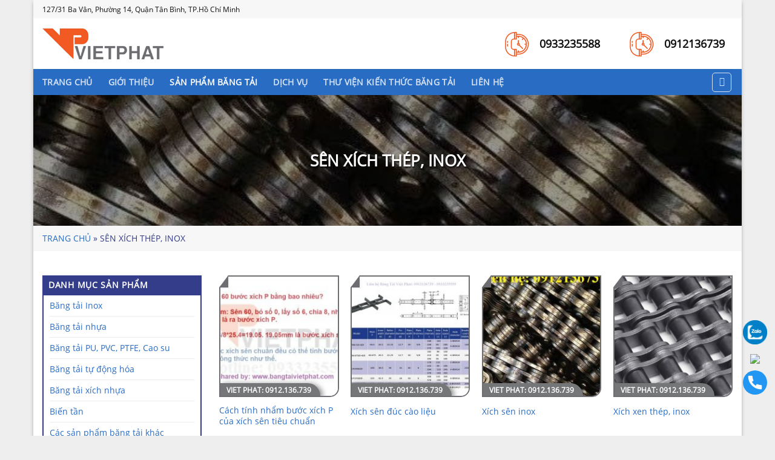

--- FILE ---
content_type: text/html; charset=UTF-8
request_url: https://bangtaivietphat.com/danh-muc/xich-inox.html
body_size: 25135
content:
<!DOCTYPE html>
<!--[if IE 9 ]> <html lang="vi-VN" class="ie9 loading-site no-js"> <![endif]-->
<!--[if IE 8 ]> <html lang="vi-VN" class="ie8 loading-site no-js"> <![endif]-->
<!--[if (gte IE 9)|!(IE)]><!--><html lang="vi-VN" class="loading-site no-js"> <!--<![endif]-->
<head>
<meta name="google-site-verification" content="eRZjPf5da0jKdtqPbXzsM8T3GJHF-zcWkmMDcuFUnAE" />
	<meta charset="UTF-8" />
	<meta name="keywords" content="băng tải việt phát, băng tải con lăn, băng tải công nghiệp, băng tải cao su, băng tải pvc">
	<link rel="profile" href="http://gmpg.org/xfn/11" />
	<link rel="pingback" href="https://bangtaivietphat.com/xmlrpc.php" />

	
<style>
#wpadminbar #wp-admin-bar-wccp_free_top_button .ab-icon:before {
	content: "\f160";
	color: #02CA02;
	top: 3px;
}
#wpadminbar #wp-admin-bar-wccp_free_top_button .ab-icon {
	transform: rotate(45deg);
}
</style>
<meta name='robots' content='max-image-preview:large' />
<link rel="alternate" hreflang="vi" href="https://bangtaivietphat.com/danh-muc/xich-inox.html" />
<meta name="viewport" content="width=device-width, initial-scale=1" />
	<!-- This site is optimized with the Yoast SEO Premium plugin v15.4 - https://yoast.com/wordpress/plugins/seo/ -->
	<title>Sên xích thép, inox</title><link rel="stylesheet" href="https://bangtaivietphat.com/wp-content/cache/min/1/7f365f3b6308974e5b61b4ad3164e712.css" media="all" data-minify="1" />
	<meta name="description" content="Xích sên inox trong băng tải. Thành phần quan trọng trong thiết kế băng tải. Cũng là phụ kiện sx băng tải xích lưới, xích tấm. Quyết định tới giá thành." />
	<meta name="robots" content="index, follow, max-snippet:-1, max-image-preview:large, max-video-preview:-1" />
	<link rel="canonical" href="https://bangtaivietphat.com/danh-muc/xich-inox.html" />
	<meta property="og:locale" content="vi_VN" />
	<meta property="og:type" content="article" />
	<meta property="og:title" content="Sên xích thép, inox" />
	<meta property="og:description" content="Xích sên inox trong băng tải. Thành phần quan trọng trong thiết kế băng tải. Cũng là phụ kiện sx băng tải xích lưới, xích tấm. Quyết định tới giá thành." />
	<meta property="og:url" content="https://bangtaivietphat.com/danh-muc/xich-inox.html" />
	<meta property="og:site_name" content="Băng tải Việt Phát" />
	<meta property="og:image" content="https://bangtaivietphat.com/wp-content/uploads/2020/12/cach-tinh-buoc-xich-p-cua-xich-sen-tieu-chuan21323-300x173.jpg" />
	<meta name="twitter:card" content="summary_large_image" />
	<script type="application/ld+json" class="yoast-schema-graph">{"@context":"https://schema.org","@graph":[{"@type":"WebSite","@id":"https://bangtaivietphat.com/#website","url":"https://bangtaivietphat.com/","name":"B\u0103ng t\u1ea3i Vi\u1ec7t Ph\u00e1t","description":"","potentialAction":[{"@type":"SearchAction","target":"https://bangtaivietphat.com/?s={search_term_string}","query-input":"required name=search_term_string"}],"inLanguage":"vi-VN"},{"@type":"CollectionPage","@id":"https://bangtaivietphat.com/danh-muc/xich-inox.html#webpage","url":"https://bangtaivietphat.com/danh-muc/xich-inox.html","name":"S\u00ean x\u00edch th\u00e9p, inox","isPartOf":{"@id":"https://bangtaivietphat.com/#website"},"description":"X\u00edch s\u00ean inox trong b\u0103ng t\u1ea3i. Th\u00e0nh ph\u1ea7n quan tr\u1ecdng trong thi\u1ebft k\u1ebf b\u0103ng t\u1ea3i. C\u0169ng l\u00e0 ph\u1ee5 ki\u1ec7n sx b\u0103ng t\u1ea3i x\u00edch l\u01b0\u1edbi, x\u00edch t\u1ea5m. Quy\u1ebft \u0111\u1ecbnh t\u1edbi gi\u00e1 th\u00e0nh.","breadcrumb":{"@id":"https://bangtaivietphat.com/danh-muc/xich-inox.html#breadcrumb"},"inLanguage":"vi-VN","potentialAction":[{"@type":"ReadAction","target":["https://bangtaivietphat.com/danh-muc/xich-inox.html"]}]},{"@type":"BreadcrumbList","@id":"https://bangtaivietphat.com/danh-muc/xich-inox.html#breadcrumb","itemListElement":[{"@type":"ListItem","position":1,"item":{"@type":"WebPage","@id":"https://bangtaivietphat.com/","url":"https://bangtaivietphat.com/","name":"Trang ch\u1ee7"}},{"@type":"ListItem","position":2,"item":{"@type":"WebPage","@id":"https://bangtaivietphat.com/danh-muc/xich-inox.html","url":"https://bangtaivietphat.com/danh-muc/xich-inox.html","name":"S\u00ean x\u00edch th\u00e9p, inox"}}]}]}</script>
	<!-- / Yoast SEO Premium plugin. -->


<link rel='dns-prefetch' href='//www.googletagmanager.com' />
<link rel='dns-prefetch' href='//cdn.jsdelivr.net' />

<link rel='prefetch' href='https://bangtaivietphat.com/wp-content/themes/flatsome/assets/js/chunk.countup.js?ver=3.16.4' />
<link rel='prefetch' href='https://bangtaivietphat.com/wp-content/themes/flatsome/assets/js/chunk.sticky-sidebar.js?ver=3.16.4' />
<link rel='prefetch' href='https://bangtaivietphat.com/wp-content/themes/flatsome/assets/js/chunk.tooltips.js?ver=3.16.4' />
<link rel='prefetch' href='https://bangtaivietphat.com/wp-content/themes/flatsome/assets/js/chunk.vendors-popups.js?ver=3.16.4' />
<link rel='prefetch' href='https://bangtaivietphat.com/wp-content/themes/flatsome/assets/js/chunk.vendors-slider.js?ver=3.16.4' />
<link rel="alternate" type="application/rss+xml" title="Băng tải Việt Phát &raquo; Feed" href="https://bangtaivietphat.com/feed" />
<link rel="alternate" type="application/rss+xml" title="Băng tải Việt Phát &raquo; Comments Feed" href="https://bangtaivietphat.com/comments/feed" />
<link rel="alternate" type="application/rss+xml" title="Băng tải Việt Phát &raquo; Sên xích thép, inox Category Feed" href="https://bangtaivietphat.com/danh-muc/xich-inox.html/feed" />


<style id='woocommerce-inline-inline-css' type='text/css'>
.woocommerce form .form-row .required { visibility: visible; }
</style>

<style id='wpml-legacy-dropdown-0-inline-css' type='text/css'>
.wpml-ls-statics-shortcode_actions{background-color:#296cc4;}.wpml-ls-statics-shortcode_actions, .wpml-ls-statics-shortcode_actions .wpml-ls-sub-menu, .wpml-ls-statics-shortcode_actions a {border-color:#296cc4;}.wpml-ls-statics-shortcode_actions a {color:#000000;background-color:#cbddeb;}.wpml-ls-statics-shortcode_actions a:hover,.wpml-ls-statics-shortcode_actions a:focus {color:#ffffff;background-color:#95bedd;}.wpml-ls-statics-shortcode_actions .wpml-ls-current-language>a {color:#ffffff;background-color:#296cc4;}.wpml-ls-statics-shortcode_actions .wpml-ls-current-language:hover>a, .wpml-ls-statics-shortcode_actions .wpml-ls-current-language>a:focus {color:#000000;background-color:#296cc4;}
</style>

<style id='flatsome-main-inline-css' type='text/css'>
@font-face {
				font-family: "fl-icons";
				font-display: block;
				src: url(https://bangtaivietphat.com/wp-content/themes/flatsome/assets/css/icons/fl-icons.eot?v=3.16.4);
				src:
					url(https://bangtaivietphat.com/wp-content/themes/flatsome/assets/css/icons/fl-icons.eot#iefix?v=3.16.4) format("embedded-opentype"),
					url(https://bangtaivietphat.com/wp-content/themes/flatsome/assets/css/icons/fl-icons.woff2?v=3.16.4) format("woff2"),
					url(https://bangtaivietphat.com/wp-content/themes/flatsome/assets/css/icons/fl-icons.ttf?v=3.16.4) format("truetype"),
					url(https://bangtaivietphat.com/wp-content/themes/flatsome/assets/css/icons/fl-icons.woff?v=3.16.4) format("woff"),
					url(https://bangtaivietphat.com/wp-content/themes/flatsome/assets/css/icons/fl-icons.svg?v=3.16.4#fl-icons) format("svg");
			}
</style>


<script type='text/javascript' src='https://bangtaivietphat.com/wp-includes/js/jquery/jquery.min.js?ver=3.6.1' id='jquery-core-js' defer></script>

<script type='text/javascript' id='wpml-cookie-js-extra'>
/* <![CDATA[ */
var wpml_cookies = {"wp-wpml_current_language":{"value":"vi","expires":1,"path":"\/"}};
var wpml_cookies = {"wp-wpml_current_language":{"value":"vi","expires":1,"path":"\/"}};
/* ]]> */
</script>


<script type='text/javascript' src='https://www.googletagmanager.com/gtag/js?id=G-F8MBCSE6BF' id='google-tag-manager-js' defer></script>
<script type='text/javascript' id='google-tag-manager-js-after'>
		window.dataLayer = window.dataLayer || [];
		function gtag(){dataLayer.push(arguments);}
		gtag('js', new Date());
		gtag('set', 'developer_id.dOGY3NW', true);

		gtag('config', 'G-F8MBCSE6BF', {
			'allow_google_signals': true,
			'link_attribution': false,
			'anonymize_ip': true,
			'linker':{
				'domains': [],
				'allow_incoming': false,
			},
			'custom_map': {
				'dimension1': 'logged_in'
			},
			'logged_in': 'no'
		} );

		
		
</script>

<link rel="https://api.w.org/" href="https://bangtaivietphat.com/wp-json/" /><link rel="alternate" type="application/json" href="https://bangtaivietphat.com/wp-json/wp/v2/product_cat/124" /><link rel="EditURI" type="application/rsd+xml" title="RSD" href="https://bangtaivietphat.com/xmlrpc.php?rsd" />
<link rel="wlwmanifest" type="application/wlwmanifest+xml" href="https://bangtaivietphat.com/wp-includes/wlwmanifest.xml" />
<meta name="generator" content="WordPress 6.1.9" />
<meta name="generator" content="WooCommerce 7.2.2" />
<meta name="generator" content="WPML ver:4.4.10 stt:57;" />
<!-- Google Tag Manager -->
<script>(function(w,d,s,l,i){w[l]=w[l]||[];w[l].push({'gtm.start':
new Date().getTime(),event:'gtm.js'});var f=d.getElementsByTagName(s)[0],
j=d.createElement(s),dl=l!='dataLayer'?'&l='+l:'';j.async=true;j.src=
'https://www.googletagmanager.com/gtm.js?id='+i+dl;f.parentNode.insertBefore(j,f);
})(window,document,'script','dataLayer','GTM-MZDKZPK');</script>
<!-- End Google Tag Manager -->

<style>
.unselectable
{
-moz-user-select:none;
-webkit-user-select:none;
cursor: default;
}
html
{
-webkit-touch-callout: none;
-webkit-user-select: none;
-khtml-user-select: none;
-moz-user-select: none;
-ms-user-select: none;
user-select: none;
-webkit-tap-highlight-color: rgba(0,0,0,0);
}
</style>
<script id="wpcp_css_disable_selection" type="text/javascript">
var e = document.getElementsByTagName('body')[0];
if(e)
{
	e.setAttribute('unselectable',on);
}
</script>
<style>.bg{opacity: 0; transition: opacity 1s; -webkit-transition: opacity 1s;} .bg-loaded{opacity: 1;}</style>	<noscript><style>.woocommerce-product-gallery{ opacity: 1 !important; }</style></noscript>
	<link rel="icon" href="https://bangtaivietphat.com/wp-content/uploads/2021/01/cropped-favicon-2-32x32.png" sizes="32x32" />
<link rel="icon" href="https://bangtaivietphat.com/wp-content/uploads/2021/01/cropped-favicon-2-192x192.png" sizes="192x192" />
<link rel="apple-touch-icon" href="https://bangtaivietphat.com/wp-content/uploads/2021/01/cropped-favicon-2-180x180.png" />
<meta name="msapplication-TileImage" content="https://bangtaivietphat.com/wp-content/uploads/2021/01/cropped-favicon-2-270x270.png" />
<style id="custom-css" type="text/css">:root {--primary-color: #343d89;}html{background-color:#eeeeee!important;}.container-width, .full-width .ubermenu-nav, .container, .row{max-width: 1170px}.row.row-collapse{max-width: 1140px}.row.row-small{max-width: 1162.5px}.row.row-large{max-width: 1200px}.header-main{height: 84px}#logo img{max-height: 84px}#logo{width:200px;}.header-bottom{min-height: 43px}.header-top{min-height: 30px}.transparent .header-main{height: 90px}.transparent #logo img{max-height: 90px}.has-transparent + .page-title:first-of-type,.has-transparent + #main > .page-title,.has-transparent + #main > div > .page-title,.has-transparent + #main .page-header-wrapper:first-of-type .page-title{padding-top: 170px;}.header.show-on-scroll,.stuck .header-main{height:70px!important}.stuck #logo img{max-height: 70px!important}.search-form{ width: 20%;}.header-bottom {background-color: #296cc4}.header-main .nav > li > a{line-height: 16px }.header-bottom-nav > li > a{line-height: 16px }@media (max-width: 549px) {.header-main{height: 70px}#logo img{max-height: 70px}}.nav-dropdown-has-arrow.nav-dropdown-has-border li.has-dropdown:before{border-bottom-color: #ffffff;}.nav .nav-dropdown{border-color: #ffffff }.nav-dropdown{font-size:100%}.nav-dropdown-has-arrow li.has-dropdown:after{border-bottom-color: #ffffff;}.nav .nav-dropdown{background-color: #ffffff}.header-top{background-color:#f7f7f7!important;}/* Color */.accordion-title.active, .has-icon-bg .icon .icon-inner,.logo a, .primary.is-underline, .primary.is-link, .badge-outline .badge-inner, .nav-outline > li.active> a,.nav-outline >li.active > a, .cart-icon strong,[data-color='primary'], .is-outline.primary{color: #343d89;}/* Color !important */[data-text-color="primary"]{color: #343d89!important;}/* Background Color */[data-text-bg="primary"]{background-color: #343d89;}/* Background */.scroll-to-bullets a,.featured-title, .label-new.menu-item > a:after, .nav-pagination > li > .current,.nav-pagination > li > span:hover,.nav-pagination > li > a:hover,.has-hover:hover .badge-outline .badge-inner,button[type="submit"], .button.wc-forward:not(.checkout):not(.checkout-button), .button.submit-button, .button.primary:not(.is-outline),.featured-table .title,.is-outline:hover, .has-icon:hover .icon-label,.nav-dropdown-bold .nav-column li > a:hover, .nav-dropdown.nav-dropdown-bold > li > a:hover, .nav-dropdown-bold.dark .nav-column li > a:hover, .nav-dropdown.nav-dropdown-bold.dark > li > a:hover, .header-vertical-menu__opener ,.is-outline:hover, .tagcloud a:hover,.grid-tools a, input[type='submit']:not(.is-form), .box-badge:hover .box-text, input.button.alt,.nav-box > li > a:hover,.nav-box > li.active > a,.nav-pills > li.active > a ,.current-dropdown .cart-icon strong, .cart-icon:hover strong, .nav-line-bottom > li > a:before, .nav-line-grow > li > a:before, .nav-line > li > a:before,.banner, .header-top, .slider-nav-circle .flickity-prev-next-button:hover svg, .slider-nav-circle .flickity-prev-next-button:hover .arrow, .primary.is-outline:hover, .button.primary:not(.is-outline), input[type='submit'].primary, input[type='submit'].primary, input[type='reset'].button, input[type='button'].primary, .badge-inner{background-color: #343d89;}/* Border */.nav-vertical.nav-tabs > li.active > a,.scroll-to-bullets a.active,.nav-pagination > li > .current,.nav-pagination > li > span:hover,.nav-pagination > li > a:hover,.has-hover:hover .badge-outline .badge-inner,.accordion-title.active,.featured-table,.is-outline:hover, .tagcloud a:hover,blockquote, .has-border, .cart-icon strong:after,.cart-icon strong,.blockUI:before, .processing:before,.loading-spin, .slider-nav-circle .flickity-prev-next-button:hover svg, .slider-nav-circle .flickity-prev-next-button:hover .arrow, .primary.is-outline:hover{border-color: #343d89}.nav-tabs > li.active > a{border-top-color: #343d89}.widget_shopping_cart_content .blockUI.blockOverlay:before { border-left-color: #343d89 }.woocommerce-checkout-review-order .blockUI.blockOverlay:before { border-left-color: #343d89 }/* Fill */.slider .flickity-prev-next-button:hover svg,.slider .flickity-prev-next-button:hover .arrow{fill: #343d89;}/* Focus */.primary:focus-visible, .submit-button:focus-visible, button[type="submit"]:focus-visible { outline-color: #343d89!important; }/* Background Color */[data-icon-label]:after, .secondary.is-underline:hover,.secondary.is-outline:hover,.icon-label,.button.secondary:not(.is-outline),.button.alt:not(.is-outline), .badge-inner.on-sale, .button.checkout, .single_add_to_cart_button, .current .breadcrumb-step{ background-color:#6e6f73; }[data-text-bg="secondary"]{background-color: #6e6f73;}/* Color */.secondary.is-underline,.secondary.is-link, .secondary.is-outline,.stars a.active, .star-rating:before, .woocommerce-page .star-rating:before,.star-rating span:before, .color-secondary{color: #6e6f73}/* Color !important */[data-text-color="secondary"]{color: #6e6f73!important;}/* Border */.secondary.is-outline:hover{border-color:#6e6f73}/* Focus */.secondary:focus-visible, .alt:focus-visible { outline-color: #6e6f73!important; }body{color: #111111}h1,h2,h3,h4,h5,h6,.heading-font{color: #111111;}a{color: #296cc4;}a:hover{color: #528bd5;}.tagcloud a:hover{border-color: #528bd5;background-color: #528bd5;}.has-equal-box-heights .box-image {padding-top: 100%;}.shop-page-title.featured-title .title-bg{background-image: url(https://bangtaivietphat.com/wp-content/uploads/2020/12/xich-xen-thep-inox22023.jpg)!important;}@media screen and (min-width: 550px){.products .box-vertical .box-image{min-width: 247px!important;width: 247px!important;}}.absolute-footer, html{background-color: #212121}.nav-vertical-fly-out > li + li {border-top-width: 1px; border-top-style: solid;}/* Custom CSS */header .icon-box-img svg {float: left;}.hotlineheader .col-inner .icon-box-text.last-reset {padding: 13px;}.hotlineheader .icon-box.featured-box.icon-box-left.text-left {display: -webkit-box;}.label-new.menu-item > a:after{content:"New";}.label-hot.menu-item > a:after{content:"Hot";}.label-sale.menu-item > a:after{content:"Sale";}.label-popular.menu-item > a:after{content:"Popular";}</style><style id="kirki-inline-styles"></style><noscript><style id="rocket-lazyload-nojs-css">.rll-youtube-player, [data-lazy-src]{display:none !important;}</style></noscript></head>

<body class="archive tax-product_cat term-xich-inox term-124 theme-flatsome woocommerce woocommerce-page woocommerce-no-js unselectable boxed box-shadow lightbox nav-dropdown-has-shadow nav-dropdown-has-border mobile-submenu-slide mobile-submenu-slide-levels-1 mobile-submenu-toggle">

<div id="fb-root"></div>
<script async defer crossorigin="anonymous" src="https://connect.facebook.net/vi_VN/sdk.js#xfbml=1&version=v8.0&appId=2203659093240282&autoLogAppEvents=1" nonce="HnYuifr8"></script><!-- Google Tag Manager (noscript) -->
<noscript><iframe src="https://www.googletagmanager.com/ns.html?id=GTM-MZDKZPK"
height="0" width="0" style="display:none;visibility:hidden"></iframe></noscript>
<!-- End Google Tag Manager (noscript) --><svg xmlns="http://www.w3.org/2000/svg" viewBox="0 0 0 0" width="0" height="0" focusable="false" role="none" style="visibility: hidden; position: absolute; left: -9999px; overflow: hidden;" ><defs><filter id="wp-duotone-dark-grayscale"><feColorMatrix color-interpolation-filters="sRGB" type="matrix" values=" .299 .587 .114 0 0 .299 .587 .114 0 0 .299 .587 .114 0 0 .299 .587 .114 0 0 " /><feComponentTransfer color-interpolation-filters="sRGB" ><feFuncR type="table" tableValues="0 0.49803921568627" /><feFuncG type="table" tableValues="0 0.49803921568627" /><feFuncB type="table" tableValues="0 0.49803921568627" /><feFuncA type="table" tableValues="1 1" /></feComponentTransfer><feComposite in2="SourceGraphic" operator="in" /></filter></defs></svg><svg xmlns="http://www.w3.org/2000/svg" viewBox="0 0 0 0" width="0" height="0" focusable="false" role="none" style="visibility: hidden; position: absolute; left: -9999px; overflow: hidden;" ><defs><filter id="wp-duotone-grayscale"><feColorMatrix color-interpolation-filters="sRGB" type="matrix" values=" .299 .587 .114 0 0 .299 .587 .114 0 0 .299 .587 .114 0 0 .299 .587 .114 0 0 " /><feComponentTransfer color-interpolation-filters="sRGB" ><feFuncR type="table" tableValues="0 1" /><feFuncG type="table" tableValues="0 1" /><feFuncB type="table" tableValues="0 1" /><feFuncA type="table" tableValues="1 1" /></feComponentTransfer><feComposite in2="SourceGraphic" operator="in" /></filter></defs></svg><svg xmlns="http://www.w3.org/2000/svg" viewBox="0 0 0 0" width="0" height="0" focusable="false" role="none" style="visibility: hidden; position: absolute; left: -9999px; overflow: hidden;" ><defs><filter id="wp-duotone-purple-yellow"><feColorMatrix color-interpolation-filters="sRGB" type="matrix" values=" .299 .587 .114 0 0 .299 .587 .114 0 0 .299 .587 .114 0 0 .299 .587 .114 0 0 " /><feComponentTransfer color-interpolation-filters="sRGB" ><feFuncR type="table" tableValues="0.54901960784314 0.98823529411765" /><feFuncG type="table" tableValues="0 1" /><feFuncB type="table" tableValues="0.71764705882353 0.25490196078431" /><feFuncA type="table" tableValues="1 1" /></feComponentTransfer><feComposite in2="SourceGraphic" operator="in" /></filter></defs></svg><svg xmlns="http://www.w3.org/2000/svg" viewBox="0 0 0 0" width="0" height="0" focusable="false" role="none" style="visibility: hidden; position: absolute; left: -9999px; overflow: hidden;" ><defs><filter id="wp-duotone-blue-red"><feColorMatrix color-interpolation-filters="sRGB" type="matrix" values=" .299 .587 .114 0 0 .299 .587 .114 0 0 .299 .587 .114 0 0 .299 .587 .114 0 0 " /><feComponentTransfer color-interpolation-filters="sRGB" ><feFuncR type="table" tableValues="0 1" /><feFuncG type="table" tableValues="0 0.27843137254902" /><feFuncB type="table" tableValues="0.5921568627451 0.27843137254902" /><feFuncA type="table" tableValues="1 1" /></feComponentTransfer><feComposite in2="SourceGraphic" operator="in" /></filter></defs></svg><svg xmlns="http://www.w3.org/2000/svg" viewBox="0 0 0 0" width="0" height="0" focusable="false" role="none" style="visibility: hidden; position: absolute; left: -9999px; overflow: hidden;" ><defs><filter id="wp-duotone-midnight"><feColorMatrix color-interpolation-filters="sRGB" type="matrix" values=" .299 .587 .114 0 0 .299 .587 .114 0 0 .299 .587 .114 0 0 .299 .587 .114 0 0 " /><feComponentTransfer color-interpolation-filters="sRGB" ><feFuncR type="table" tableValues="0 0" /><feFuncG type="table" tableValues="0 0.64705882352941" /><feFuncB type="table" tableValues="0 1" /><feFuncA type="table" tableValues="1 1" /></feComponentTransfer><feComposite in2="SourceGraphic" operator="in" /></filter></defs></svg><svg xmlns="http://www.w3.org/2000/svg" viewBox="0 0 0 0" width="0" height="0" focusable="false" role="none" style="visibility: hidden; position: absolute; left: -9999px; overflow: hidden;" ><defs><filter id="wp-duotone-magenta-yellow"><feColorMatrix color-interpolation-filters="sRGB" type="matrix" values=" .299 .587 .114 0 0 .299 .587 .114 0 0 .299 .587 .114 0 0 .299 .587 .114 0 0 " /><feComponentTransfer color-interpolation-filters="sRGB" ><feFuncR type="table" tableValues="0.78039215686275 1" /><feFuncG type="table" tableValues="0 0.94901960784314" /><feFuncB type="table" tableValues="0.35294117647059 0.47058823529412" /><feFuncA type="table" tableValues="1 1" /></feComponentTransfer><feComposite in2="SourceGraphic" operator="in" /></filter></defs></svg><svg xmlns="http://www.w3.org/2000/svg" viewBox="0 0 0 0" width="0" height="0" focusable="false" role="none" style="visibility: hidden; position: absolute; left: -9999px; overflow: hidden;" ><defs><filter id="wp-duotone-purple-green"><feColorMatrix color-interpolation-filters="sRGB" type="matrix" values=" .299 .587 .114 0 0 .299 .587 .114 0 0 .299 .587 .114 0 0 .299 .587 .114 0 0 " /><feComponentTransfer color-interpolation-filters="sRGB" ><feFuncR type="table" tableValues="0.65098039215686 0.40392156862745" /><feFuncG type="table" tableValues="0 1" /><feFuncB type="table" tableValues="0.44705882352941 0.4" /><feFuncA type="table" tableValues="1 1" /></feComponentTransfer><feComposite in2="SourceGraphic" operator="in" /></filter></defs></svg><svg xmlns="http://www.w3.org/2000/svg" viewBox="0 0 0 0" width="0" height="0" focusable="false" role="none" style="visibility: hidden; position: absolute; left: -9999px; overflow: hidden;" ><defs><filter id="wp-duotone-blue-orange"><feColorMatrix color-interpolation-filters="sRGB" type="matrix" values=" .299 .587 .114 0 0 .299 .587 .114 0 0 .299 .587 .114 0 0 .299 .587 .114 0 0 " /><feComponentTransfer color-interpolation-filters="sRGB" ><feFuncR type="table" tableValues="0.098039215686275 1" /><feFuncG type="table" tableValues="0 0.66274509803922" /><feFuncB type="table" tableValues="0.84705882352941 0.41960784313725" /><feFuncA type="table" tableValues="1 1" /></feComponentTransfer><feComposite in2="SourceGraphic" operator="in" /></filter></defs></svg>
<a class="skip-link screen-reader-text" href="#main">Skip to content</a>

<div id="wrapper">

	
	<header id="header" class="header has-sticky sticky-jump">
		<div class="header-wrapper">
			<div id="top-bar" class="header-top hide-for-sticky hide-for-medium">
    <div class="flex-row container">
      <div class="flex-col hide-for-medium flex-left">
          <ul class="nav nav-left medium-nav-center nav-small  nav-divided">
              <li class="html custom html_topbar_left">127/31 Ba Vân, Phường 14, Quận Tân Bình, TP.Hồ Chí Minh</li>          </ul>
      </div>

      <div class="flex-col hide-for-medium flex-center">
          <ul class="nav nav-center nav-small  nav-divided">
                        </ul>
      </div>

      <div class="flex-col hide-for-medium flex-right">
         <ul class="nav top-bar-nav nav-right nav-small  nav-divided">
                        </ul>
      </div>

      
    </div>
</div>
<div id="masthead" class="header-main hide-for-sticky">
      <div class="header-inner flex-row container logo-left medium-logo-center" role="navigation">

          <!-- Logo -->
          <div id="logo" class="flex-col logo">
            
<!-- Header logo -->
<a href="https://bangtaivietphat.com/" title="Băng tải Việt Phát" rel="home">
		<img width="302" height="80" src="data:image/svg+xml,%3Csvg%20xmlns='http://www.w3.org/2000/svg'%20viewBox='0%200%20302%2080'%3E%3C/svg%3E" class="header_logo header-logo" alt="Băng tải Việt Phát" data-lazy-src="https://bangtaivietphat.com/wp-content/uploads/2020/09/logo.png"/><noscript><img width="302" height="80" src="https://bangtaivietphat.com/wp-content/uploads/2020/09/logo.png" class="header_logo header-logo" alt="Băng tải Việt Phát"/></noscript><img  width="302" height="80" src="data:image/svg+xml,%3Csvg%20xmlns='http://www.w3.org/2000/svg'%20viewBox='0%200%20302%2080'%3E%3C/svg%3E" class="header-logo-dark" alt="Băng tải Việt Phát" data-lazy-src="https://bangtaivietphat.com/wp-content/uploads/2020/09/logo.png"/><noscript><img  width="302" height="80" src="https://bangtaivietphat.com/wp-content/uploads/2020/09/logo.png" class="header-logo-dark" alt="Băng tải Việt Phát"/></noscript></a>
          </div>

          <!-- Mobile Left Elements -->
          <div class="flex-col show-for-medium flex-left">
            <ul class="mobile-nav nav nav-left ">
              <li class="nav-icon has-icon">
  		<a href="#" data-open="#main-menu" data-pos="left" data-bg="main-menu-overlay" data-color="" class="is-small" aria-label="Menu" aria-controls="main-menu" aria-expanded="false">

		  <i class="icon-menu" ></i>
		  		</a>
	</li>
            </ul>
          </div>

          <!-- Left Elements -->
          <div class="flex-col hide-for-medium flex-left
            flex-grow">
            <ul class="header-nav header-nav-main nav nav-left  nav-size-medium nav-spacing-xlarge nav-uppercase" >
                          </ul>
          </div>

          <!-- Right Elements -->
          <div class="flex-col hide-for-medium flex-right">
            <ul class="header-nav header-nav-main nav nav-right  nav-size-medium nav-spacing-xlarge nav-uppercase">
              <li class="header-block"><div class="header-block-block-2"><div class="row nopadding hotlineheader"  id="row-2042581105">


	<div id="col-569831054" class="col medium-6 small-12 large-6"  >
				<div class="col-inner"  >
			
			


		<div class="icon-box featured-box icon-box-left text-left"  >
					<div class="icon-box-img" style="width: 50px">
				<div class="icon">
					<div class="icon-inner" style="color:rgb(241, 90, 35);">
						<?xml version="1.0" encoding="UTF-8"?>
<svg xmlns="http://www.w3.org/2000/svg" viewBox="0 0 512 512" width="512" height="512"><g id="outline"><path d="M256,48H224a8.134,8.134,0,0,0-.83.043C135.094,49.858,64,122.062,64,210.565v90.87c0,88.5,71.094,160.707,159.17,162.522A8.134,8.134,0,0,0,224,464h32a8,8,0,0,0,8-8V430.364A178.043,178.043,0,0,0,288,432c97.047,0,176-78.953,176-176S385.047,80,288,80a178.228,178.228,0,0,0-24,1.635V56A8,8,0,0,0,256,48ZM232,64h16v96H232ZM216,447.616C140.1,442.183,80,378.7,80,301.435v-90.87C80,133.3,140.1,69.817,216,64.384V160h-3.228A52.833,52.833,0,0,0,160,212.773v86.454A52.833,52.833,0,0,0,212.772,352H216ZM248,448H232V352h16Zm8-112H212.772A36.814,36.814,0,0,1,176,299.227V212.773A36.814,36.814,0,0,1,212.772,176H256a8,8,0,0,0,8-8V130.259a128.581,128.581,0,0,1,16-2.007V144a8,8,0,0,0,16,0V128.257a127.3,127.3,0,0,1,68.379,25.091l-14.794,17.485A8,8,0,1,0,361.8,181.167l14.784-17.473A127.677,127.677,0,0,1,415.743,248H400a8,8,0,0,0,0,16h15.743A128.18,128.18,0,0,1,296,383.743V368a8,8,0,0,0-16,0v15.748a128.581,128.581,0,0,1-16-2.007V344A8,8,0,0,0,256,336ZM288,96c88.225,0,160,71.776,160,160S376.225,416,288,416a161.846,161.846,0,0,1-24-1.8V397.991A145.207,145.207,0,0,0,288,400c79.4,0,144-64.6,144-144a143.7,143.7,0,0,0-49.334-108.416,7.884,7.884,0,0,0-3.392-2.878A143.33,143.33,0,0,0,288,112a145.108,145.108,0,0,0-24,2.009V97.8A161.856,161.856,0,0,1,288,96Z"/><path d="M288,280a23.858,23.858,0,0,0,10.341-2.345l56,56a8,8,0,0,0,11.314-11.314l-56-56A23.99,23.99,0,0,0,296,233.376V192a8,8,0,0,0-16,0v41.376A24,24,0,0,0,288,280Zm0-32a8,8,0,1,1-8,8A8.009,8.009,0,0,1,288,248Z"/><path d="M104,200a8,8,0,0,0-8,8v16a8,8,0,0,0,16,0V208A8,8,0,0,0,104,200Z"/><path d="M104,248a8,8,0,0,0-8,8v32a8,8,0,0,0,16,0V256A8,8,0,0,0,104,248Z"/></g></svg>
					</div>
				</div>
			</div>
				<div class="icon-box-text last-reset">
									

<h4>0933235588</h4>

		</div>
	</div>
	
	

		</div>
					</div>

	

	<div id="col-1289684153" class="col medium-6 small-12 large-6"  >
				<div class="col-inner"  >
			
			


		<div class="icon-box featured-box icon-box-left text-left"  >
					<div class="icon-box-img" style="width: 50px">
				<div class="icon">
					<div class="icon-inner" style="color:rgb(241, 90, 35);">
						<?xml version="1.0" encoding="UTF-8"?>
<svg xmlns="http://www.w3.org/2000/svg" viewBox="0 0 512 512" width="512" height="512"><g id="outline"><path d="M256,48H224a8.134,8.134,0,0,0-.83.043C135.094,49.858,64,122.062,64,210.565v90.87c0,88.5,71.094,160.707,159.17,162.522A8.134,8.134,0,0,0,224,464h32a8,8,0,0,0,8-8V430.364A178.043,178.043,0,0,0,288,432c97.047,0,176-78.953,176-176S385.047,80,288,80a178.228,178.228,0,0,0-24,1.635V56A8,8,0,0,0,256,48ZM232,64h16v96H232ZM216,447.616C140.1,442.183,80,378.7,80,301.435v-90.87C80,133.3,140.1,69.817,216,64.384V160h-3.228A52.833,52.833,0,0,0,160,212.773v86.454A52.833,52.833,0,0,0,212.772,352H216ZM248,448H232V352h16Zm8-112H212.772A36.814,36.814,0,0,1,176,299.227V212.773A36.814,36.814,0,0,1,212.772,176H256a8,8,0,0,0,8-8V130.259a128.581,128.581,0,0,1,16-2.007V144a8,8,0,0,0,16,0V128.257a127.3,127.3,0,0,1,68.379,25.091l-14.794,17.485A8,8,0,1,0,361.8,181.167l14.784-17.473A127.677,127.677,0,0,1,415.743,248H400a8,8,0,0,0,0,16h15.743A128.18,128.18,0,0,1,296,383.743V368a8,8,0,0,0-16,0v15.748a128.581,128.581,0,0,1-16-2.007V344A8,8,0,0,0,256,336ZM288,96c88.225,0,160,71.776,160,160S376.225,416,288,416a161.846,161.846,0,0,1-24-1.8V397.991A145.207,145.207,0,0,0,288,400c79.4,0,144-64.6,144-144a143.7,143.7,0,0,0-49.334-108.416,7.884,7.884,0,0,0-3.392-2.878A143.33,143.33,0,0,0,288,112a145.108,145.108,0,0,0-24,2.009V97.8A161.856,161.856,0,0,1,288,96Z"/><path d="M288,280a23.858,23.858,0,0,0,10.341-2.345l56,56a8,8,0,0,0,11.314-11.314l-56-56A23.99,23.99,0,0,0,296,233.376V192a8,8,0,0,0-16,0v41.376A24,24,0,0,0,288,280Zm0-32a8,8,0,1,1-8,8A8.009,8.009,0,0,1,288,248Z"/><path d="M104,200a8,8,0,0,0-8,8v16a8,8,0,0,0,16,0V208A8,8,0,0,0,104,200Z"/><path d="M104,248a8,8,0,0,0-8,8v32a8,8,0,0,0,16,0V256A8,8,0,0,0,104,248Z"/></g></svg>
					</div>
				</div>
			</div>
				<div class="icon-box-text last-reset">
									

<h4>0912136739</h4>

		</div>
	</div>
	
	

		</div>
					</div>

	

</div></div></li>            </ul>
          </div>

          <!-- Mobile Right Elements -->
          <div class="flex-col show-for-medium flex-right">
            <ul class="mobile-nav nav nav-right ">
              <li class="header-search header-search-dropdown has-icon has-dropdown menu-item-has-children">
	<div class="header-button">	<a href="#" aria-label="Search" class="icon button round is-outline is-small"><i class="icon-search" ></i></a>
	</div>	<ul class="nav-dropdown nav-dropdown-simple">
	 	<li class="header-search-form search-form html relative has-icon">
	<div class="header-search-form-wrapper">
		<div class="searchform-wrapper ux-search-box relative form-flat is-normal"><form role="search" method="get" class="searchform" action="https://bangtaivietphat.com/">
	<div class="flex-row relative">
						<div class="flex-col flex-grow">
			<label class="screen-reader-text" for="woocommerce-product-search-field-0">Search for:</label>
			<input type="search" id="woocommerce-product-search-field-0" class="search-field mb-0" placeholder="Search&hellip;" value="" name="s" />
			<input type="hidden" name="post_type" value="product" />
							<input type="hidden" name="lang" value="vi" />
					</div>
		<div class="flex-col">
			<button type="submit" value="Search" class="ux-search-submit submit-button secondary button wp-element-button icon mb-0" aria-label="Submit">
				<i class="icon-search" ></i>			</button>
		</div>
	</div>
	<div class="live-search-results text-left z-top"></div>
</form>
</div>	</div>
</li>
	</ul>
</li>
            </ul>
          </div>

      </div>

            <div class="container"><div class="top-divider full-width"></div></div>
      </div>
<div id="wide-nav" class="header-bottom wide-nav nav-dark hide-for-medium">
    <div class="flex-row container">

                        <div class="flex-col hide-for-medium flex-left">
                <ul class="nav header-nav header-bottom-nav nav-left  nav-size-medium nav-spacing-xlarge nav-uppercase">
                    <li id="menu-item-481" class="menu-item menu-item-type-post_type menu-item-object-page menu-item-home menu-item-481 menu-item-design-default"><a href="https://bangtaivietphat.com/" class="nav-top-link">TRANG CHỦ</a></li>
<li id="menu-item-482" class="menu-item menu-item-type-post_type menu-item-object-page menu-item-482 menu-item-design-default"><a href="https://bangtaivietphat.com/gioi-thieu.html" class="nav-top-link">GIỚI THIỆU</a></li>
<li id="menu-item-3033" class="menu-item menu-item-type-post_type menu-item-object-page current-menu-ancestor current-menu-parent current_page_parent current_page_ancestor menu-item-has-children menu-item-3033 active menu-item-design-default has-dropdown"><a href="https://bangtaivietphat.com/san-pham-bang-tai.html" class="nav-top-link" aria-expanded="false" aria-haspopup="menu">SẢN PHẨM BĂNG TẢI<i class="icon-angle-down" ></i></a>
<ul class="sub-menu nav-dropdown nav-dropdown-simple">
	<li id="menu-item-2767" class="menu-item menu-item-type-taxonomy menu-item-object-product_cat menu-item-2767"><a href="https://bangtaivietphat.com/danh-muc/thiet-ke-san-xuat-bang-tai.html">Thiết kế sản xuất băng tải</a></li>
	<li id="menu-item-2762" class="menu-item menu-item-type-taxonomy menu-item-object-product_cat menu-item-2762"><a href="https://bangtaivietphat.com/danh-muc/bang-tai-xich-nhua.html">Băng tải xích nhựa</a></li>
	<li id="menu-item-2759" class="menu-item menu-item-type-taxonomy menu-item-object-product_cat menu-item-2759"><a href="https://bangtaivietphat.com/danh-muc/bang-tai-nhua.html">Băng tải nhựa</a></li>
	<li id="menu-item-2758" class="menu-item menu-item-type-taxonomy menu-item-object-product_cat menu-item-2758"><a href="https://bangtaivietphat.com/danh-muc/bang-tai-inox.html">Băng tải Inox</a></li>
	<li id="menu-item-2760" class="menu-item menu-item-type-taxonomy menu-item-object-product_cat menu-item-2760"><a href="https://bangtaivietphat.com/danh-muc/bang-tai-pu-pvc-ptfe-cao-su.html">Băng tải PU, PVC, PTFE, Cao su</a></li>
	<li id="menu-item-2765" class="menu-item menu-item-type-taxonomy menu-item-object-product_cat current-menu-item menu-item-2765 active"><a href="https://bangtaivietphat.com/danh-muc/xich-inox.html" aria-current="page">Sên xích thép, inox</a></li>
	<li id="menu-item-2764" class="menu-item menu-item-type-taxonomy menu-item-object-product_cat menu-item-2764"><a href="https://bangtaivietphat.com/danh-muc/phu-kien-bang-tai.html">Phụ kiện băng tải</a></li>
	<li id="menu-item-2761" class="menu-item menu-item-type-taxonomy menu-item-object-product_cat menu-item-2761"><a href="https://bangtaivietphat.com/danh-muc/bang-tai-tu-dong-hoa.html">Băng tải tự động hóa</a></li>
	<li id="menu-item-2768" class="menu-item menu-item-type-taxonomy menu-item-object-product_cat menu-item-2768"><a href="https://bangtaivietphat.com/danh-muc/vong-bi-bac-dan.html">Vòng bi bạc đạn</a></li>
	<li id="menu-item-2766" class="menu-item menu-item-type-taxonomy menu-item-object-product_cat menu-item-2766"><a href="https://bangtaivietphat.com/danh-muc/thiet-bi-nganh-bang-tai.html">Thiết bị ngành băng tải</a></li>
</ul>
</li>
<li id="menu-item-2756" class="menu-item menu-item-type-post_type menu-item-object-page menu-item-2756 menu-item-design-default"><a href="https://bangtaivietphat.com/dich-vu.html" class="nav-top-link">DỊCH VỤ</a></li>
<li id="menu-item-2755" class="menu-item menu-item-type-taxonomy menu-item-object-category menu-item-2755 menu-item-design-default"><a href="https://bangtaivietphat.com/tin-tuc" class="nav-top-link">THƯ VIỆN KIẾN THỨC BĂNG TẢI</a></li>
<li id="menu-item-483" class="menu-item menu-item-type-post_type menu-item-object-page menu-item-483 menu-item-design-default"><a href="https://bangtaivietphat.com/lien-he.html" class="nav-top-link">LIÊN HỆ</a></li>
                </ul>
            </div>
            
            
                        <div class="flex-col hide-for-medium flex-right flex-grow">
              <ul class="nav header-nav header-bottom-nav nav-right  nav-size-medium nav-spacing-xlarge nav-uppercase">
                   <li class="header-search header-search-dropdown has-icon has-dropdown menu-item-has-children">
	<div class="header-button">	<a href="#" aria-label="Search" class="icon button round is-outline is-small"><i class="icon-search" ></i></a>
	</div>	<ul class="nav-dropdown nav-dropdown-simple">
	 	<li class="header-search-form search-form html relative has-icon">
	<div class="header-search-form-wrapper">
		<div class="searchform-wrapper ux-search-box relative form-flat is-normal"><form role="search" method="get" class="searchform" action="https://bangtaivietphat.com/">
	<div class="flex-row relative">
						<div class="flex-col flex-grow">
			<label class="screen-reader-text" for="woocommerce-product-search-field-1">Search for:</label>
			<input type="search" id="woocommerce-product-search-field-1" class="search-field mb-0" placeholder="Search&hellip;" value="" name="s" />
			<input type="hidden" name="post_type" value="product" />
							<input type="hidden" name="lang" value="vi" />
					</div>
		<div class="flex-col">
			<button type="submit" value="Search" class="ux-search-submit submit-button secondary button wp-element-button icon mb-0" aria-label="Submit">
				<i class="icon-search" ></i>			</button>
		</div>
	</div>
	<div class="live-search-results text-left z-top"></div>
</form>
</div>	</div>
</li>
	</ul>
</li>
              </ul>
            </div>
            
            
    </div>
</div>

<div class="header-bg-container fill"><div class="header-bg-image fill"></div><div class="header-bg-color fill"></div></div>		</div>
	</header>

	<div class="shop-page-title category-page-title page-title ">
	<div class="page-title-inner flex-row  medium-flex-wrap container">
	  <div class="flex-col flex-grow medium-text-center">
	  	<div class="category-filtering category-filter-row show-for-medium">
	<a href="#" data-open="#shop-sidebar" data-visible-after="true" data-pos="left" class="filter-button uppercase plain">
		<i class="icon-menu"></i>
		<strong>Filter</strong>
	</a>
	<div class="inline-block">
			</div>
</div>
	  </div>
	  <div class="flex-col medium-text-center">
	  	
	  </div>
	</div>
</div>

	<main id="main" class="">
		<style>
			.blog-archive {
			    padding-top: 0;
			}
			.page-title-inner.flex-row.medium-flex-wrap.container {
			    display: none;
			}
			.banner-category {
				background-image: url(/wp-content/uploads/2020/09/banner2.jpg);
				width: 100%;
				height: 30vh;
				background-size: cover;
				background-position: center;
			}
		</style>
		<div class="banner-category">
			<div class="banner-bg">
				<h2>Sên xích thép, inox</h2>
			</div>
		</div>
				<style>
			.banner-category {
				background-image: url(https://bangtaivietphat.com/wp-content/uploads/2020/12/xich-sen-inox01001.jpg);
				width: 100%;
				height: 30vh;
				background-size: cover;
				background-position: center;
			}
		</style>
		<div class="wmtp-wrapper">
	<div class="wmtp-breadcrumbs">
	  <div class="container">
	    <div class="row nopadding">
	      <div class="col medium-12">
	        <p id="breadcrumbs"><span><span><a href="https://bangtaivietphat.com/">Trang chủ</a> <span class="divider">»</span> <span class="breadcrumb_last" aria-current="page">Sên xích thép, inox</span></span></span></p>	      </div>
	    </div>
	  </div>
	</div>
	<div class="row category-page-row">
			<div class="col large-3 hide-for-medium ">
								<div id="shop-sidebar" class="sidebar-inner col-inner">
					<aside id="woocommerce_product_categories-3" class="widget woocommerce widget_product_categories"><span class="widget-title shop-sidebar">Danh mục sản phẩm</span><div class="is-divider small"></div><ul class="product-categories"><li class="cat-item cat-item-122"><a href="https://bangtaivietphat.com/danh-muc/bang-tai-inox.html">Băng tải Inox</a></li>
<li class="cat-item cat-item-121"><a href="https://bangtaivietphat.com/danh-muc/bang-tai-nhua.html">Băng tải nhựa</a></li>
<li class="cat-item cat-item-123"><a href="https://bangtaivietphat.com/danh-muc/bang-tai-pu-pvc-ptfe-cao-su.html">Băng tải PU, PVC, PTFE, Cao su</a></li>
<li class="cat-item cat-item-126"><a href="https://bangtaivietphat.com/danh-muc/bang-tai-tu-dong-hoa.html">Băng tải tự động hóa</a></li>
<li class="cat-item cat-item-120"><a href="https://bangtaivietphat.com/danh-muc/bang-tai-xich-nhua.html">Băng tải xích nhựa</a></li>
<li class="cat-item cat-item-190"><a href="https://bangtaivietphat.com/danh-muc/bien-tan.html">Biến tần</a></li>
<li class="cat-item cat-item-143"><a href="https://bangtaivietphat.com/danh-muc/bang-tai-khac.html">Các sản phẩm băng tải khác</a></li>
<li class="cat-item cat-item-189"><a href="https://bangtaivietphat.com/danh-muc/luoi-inox-luoi-thep.html">Lưới Inox - Lưới Thép</a></li>
<li class="cat-item cat-item-180"><a href="https://bangtaivietphat.com/danh-muc/nhom-dinh-hinh.html">Nhôm định hình</a></li>
<li class="cat-item cat-item-125"><a href="https://bangtaivietphat.com/danh-muc/phu-kien-bang-tai.html">Phụ kiện băng tải</a></li>
<li class="cat-item cat-item-124 current-cat"><a href="https://bangtaivietphat.com/danh-muc/xich-inox.html">Sên xích thép, inox</a></li>
<li class="cat-item cat-item-128"><a href="https://bangtaivietphat.com/danh-muc/thiet-bi-nganh-bang-tai.html">Thiết bị ngành băng tải</a></li>
<li class="cat-item cat-item-144"><a href="https://bangtaivietphat.com/danh-muc/thiet-ke-san-xuat-bang-tai.html">Thiết kế sản xuất băng tải</a></li>
<li class="cat-item cat-item-127"><a href="https://bangtaivietphat.com/danh-muc/vong-bi-bac-dan.html">Vòng bi bạc đạn</a></li>
</ul></aside><aside id="custom_html-3" class="widget_text widget widget_custom_html"><div class="textwidget custom-html-widget"><div class="fb-page" data-href="https://www.facebook.com/vietphatbelt/" data-tabs="" data-width="" data-height="" data-small-header="false" data-adapt-container-width="true" data-hide-cover="false" data-show-facepile="false"><blockquote cite="https://www.facebook.com/vietphatbelt/" class="fb-xfbml-parse-ignore"><a href="https://www.facebook.com/vietphatbelt/">Băng Tải Việt Phát</a></blockquote></div></div></aside><aside id="custom_html-4" class="widget_text widget widget_custom_html"><span class="widget-title shop-sidebar">Liên hệ kinh doanh</span><div class="is-divider small"></div><div class="textwidget custom-html-widget"><div class="wmtp-chinhsachpro">
	<ul>
		<li><svg xmlns="http://www.w3.org/2000/svg" xmlns:xlink="http://www.w3.org/1999/xlink" xml:space="preserve" version="1.1" style="shape-rendering:geometricPrecision;text-rendering:geometricPrecision;image-rendering:optimizeQuality;" viewBox="0 0 280 280" x="0px" y="0px" fill-rule="evenodd" clip-rule="evenodd" preserveAspectRatio="none" width="100%" height="100%" class=""><defs><style type="text/css">
   
    .cls-LBLLkG {fill:black;fill-rule:nonzero}
   
  </style></defs><g><path class="cls-LBLLkG cls-fgyTLm" d="M23.943 91.057l0.022 -0.022c4.724,-4.746 14.598,-7.179 22.081,-7.543 2.293,-0.111 4.387,-0.039 6.066,0.212 2.126,0.317 3.831,0.98 4.855,1.994 0.61,0.605 1.008,1.308 1.17,2.112l19.73 49.697c0.131,0.331 0.199,0.672 0.209,1.008l-0.001 0.202c-0.18,5.3 -13.462,18.655 -17.491,22.707l-0.037 0.037c-1.059,1.086 5.202,9.235 13.842,19.145 4.003,4.591 8.574,9.449 13.291,14.15 4.712,4.696 9.552,9.219 14.099,13.146 9.43,8.144 17.035,13.953 18.01,12.987 1.911,-1.941 6.146,-6.178 10.435,-9.964 4.693,-4.143 9.591,-7.724 12.408,-7.617 0.399,0.014 0.777,0.106 1.12,0.26l49.516 19.677c0.801,0.16 1.5,0.551 2.098,1.149 1.017,1.017 1.683,2.738 2.002,4.894 0.252,1.699 0.323,3.817 0.208,6.134 -0.373,7.505 -2.801,17.377 -7.546,22.123 -0.061,0.061 -0.124,0.118 -0.188,0.173 -21.93,21.904 -56.958,14.647 -90.3,-6.557 -13.027,-8.284 -25.825,-18.718 -37.467,-30.355 -11.638,-11.634 -22.119,-24.471 -30.513,-37.563 -21.875,-34.12 -29.679,-70.165 -7.619,-92.186zm104.433 8.118c-1.104,0 -2,-0.895 -2,-2 0,-1.104 0.896,-2 2,-2l47.007 0c1.105,0 2,0.896 2,2 0,1.105 -0.895,2 -2,2l-47.007 0zm57.518 0c-1.104,0 -2,-0.895 -2,-2 0,-1.104 0.896,-2 2,-2l5.694 0c1.104,0 2,0.896 2,2 0,1.105 -0.896,2 -2,2l-5.694 0zm-57.518 -19.003c-1.104,0 -2,-0.896 -2,-2 0,-1.105 0.896,-2.001 2,-2.001l44.722 0c1.105,0 2.001,0.896 2.001,2.001 0,1.104 -0.896,2 -2.001,2l-44.722 0zm59.596 0c-1.105,0 -2.001,-0.896 -2.001,-2 0,-1.105 0.896,-2.001 2.001,-2.001l29.849 0c1.104,0 2,0.896 2,2.001 0,1.104 -0.896,2 -2,2l-29.849 0zm-59.596 -17.559c-1.104,0 -2,-0.896 -2,-2 0,-1.104 0.896,-2 2,-2l66.516 0c1.104,0 2,0.896 2,2 0,1.104 -0.896,2 -2,2l-66.516 0zm81.389 0c-1.105,0 -2.001,-0.896 -2.001,-2 0,-1.104 0.896,-2 2.001,-2l8.056 0c1.104,0 2,0.896 2,2 0,1.104 -0.896,2 -2,2l-8.056 0zm-62.014 134.473c-1.014,-0.427 -1.489,-1.595 -1.062,-2.609 0.427,-1.013 1.595,-1.489 2.608,-1.062l48.741 20.648c1.013,0.427 1.489,1.595 1.062,2.609 -0.427,1.013 -1.595,1.489 -2.609,1.062l-48.74 -20.648zm-84.115 -113.18c-0.423,-1.017 0.06,-2.185 1.078,-2.608 1.017,-0.423 2.186,0.06 2.608,1.078l20.856 50.13c0.423,1.018 -0.06,2.186 -1.078,2.609 -1.017,0.422 -2.186,-0.06 -2.608,-1.078l-20.856 -50.131zm183.001 -20.561c-0.367,-1.039 0.179,-2.179 1.218,-2.546 1.04,-0.366 2.18,0.179 2.546,1.218 3.352,9.455 3.365,19.093 0.828,27.88 -2.687,9.308 -8.244,17.653 -15.727,23.796 -0.849,0.699 -2.105,0.576 -2.804,-0.273 -0.698,-0.85 -0.576,-2.106 0.274,-2.804 6.868,-5.639 11.967,-13.293 14.431,-21.828 2.312,-8.009 2.296,-16.804 -0.766,-25.443zm-27.136 54.787c1.044,-0.353 2.177,0.206 2.531,1.25 0.353,1.044 -0.206,2.177 -1.25,2.531 -1.186,0.403 -2.392,0.761 -3.613,1.068 -1.195,0.301 -2.421,0.557 -3.675,0.766 -1.087,0.181 -2.116,-0.553 -2.297,-1.64 -0.18,-1.087 0.554,-2.115 1.641,-2.296 1.125,-0.188 2.248,-0.423 3.363,-0.704 1.124,-0.283 2.226,-0.609 3.3,-0.975zm-68.828 21.159c4.308,6.332 6.648,11.972 6.598,17.131 -0.029,2.958 -0.806,5.684 -2.402,8.205 6.562,-1.188 11.707,-3.815 15.702,-6.936 5.493,-4.291 8.871,-9.538 10.769,-13.279 0.533,-1.056 1.603,-1.663 2.712,-1.656 22.189,-0.797 42.106,-8.287 56.436,-19.941 14.054,-11.429 22.69,-26.872 22.69,-43.87 0,-17.513 -9.16,-33.408 -23.962,-44.955 -15.017,-11.715 -35.816,-18.96 -58.821,-18.96 -23.007,0 -43.786,7.24 -58.785,18.95 -14.792,11.547 -23.937,27.446 -23.937,44.965 0,13.065 5.081,25.201 13.789,35.289 9.098,10.54 22.15,18.867 37.534,23.737 0.73,0.23 1.31,0.712 1.677,1.32zm0.579 17.084c0.035,-3.652 -1.761,-7.948 -5.08,-12.969 -16.005,-5.249 -29.64,-14.078 -39.266,-25.23 -9.647,-11.176 -15.276,-24.665 -15.276,-39.231 0,-19.466 10.039,-37.036 26.274,-49.71 16.027,-12.511 38.122,-20.247 62.491,-20.247 24.366,0 46.481,7.74 62.527,20.258 16.245,12.672 26.299,30.238 26.299,49.699 0,18.904 -9.49,35.985 -24.932,48.544 -14.947,12.156 -35.515,20.065 -58.405,21.214 -2.287,4.118 -5.98,9.337 -11.607,13.733 -6.398,4.999 -15.243,8.915 -27.25,8.915l0 -0.016c-0.942,-0.001 -1.87,-0.443 -2.455,-1.271 -0.958,-1.355 -0.636,-3.232 0.72,-4.19 4.048,-2.867 5.926,-5.989 5.96,-9.499zm-104.925 -66.907c-6.356,0.309 -14.564,2.195 -18.142,5.808l-0.012 0.012c-19.668,19.62 -11.991,52.872 8.428,84.72 8.17,12.744 18.369,25.236 29.693,36.556 11.322,11.317 23.776,21.469 36.459,29.534 31.082,19.767 63.364,26.9 82.904,7.344l0.13 -0.139c3.614,-3.614 5.497,-11.803 5.813,-18.162 0.095,-1.911 0.039,-3.632 -0.161,-4.986 -0.089,-0.603 -0.169,-1.05 -0.233,-1.299l-49.105 -19.514c-1.285,0.419 -4.518,3.059 -7.916,6.059 -4.116,3.634 -8.284,7.808 -10.153,9.706l-0.023 0.024c-3.745,3.721 -14.33,-2.503 -26.144,-12.706 -4.662,-4.026 -9.606,-8.644 -14.404,-13.426 -4.793,-4.777 -9.46,-9.739 -13.572,-14.456 -10.549,-12.1 -17.22,-23.108 -13.757,-27.114 0.047,-0.055 0.097,-0.11 0.149,-0.163l0.061 -0.061c3.516,-3.536 14.884,-14.968 15.71,-18.149l-19.531 -49.196c-0.248,-0.062 -0.686,-0.139 -1.276,-0.227 -1.339,-0.199 -3.036,-0.256 -4.918,-0.165z"></path></g><defs><style>.cls-fgyTLm {fill: inherit !important;}</style></defs></svg>Hỗ trợ mua hàng qua Hotline</li>
		<li>
			<ul>
		<li><svg xmlns="http://www.w3.org/2000/svg" xmlns:xlink="http://www.w3.org/1999/xlink" version="1.1" x="0px" y="0px" viewBox="0 0 100 100" style="enable-background:new 0 0 100 100;" xml:space="preserve" preserveAspectRatio="none" width="100%" height="100%" class=""><g><g><g><g><path d="M60.6,80.6L60.6,80.6c-9.1,0-18.4-4.7-27.6-13.9c-19.4-19.4-15.7-36.9-6.6-46c1.8-1.8,4.7-1.9,6.4-0.2l11.1,11.1      c1.7,1.7,1.7,4.5,0,6.2L38.7,43c-1,1-0.8,2.7-0.4,3.9c0.5,1.8,2,4.7,5.9,8.6c5.6,5.6,9.1,6.2,10.4,6.2c0.9,0,1.5-0.2,2-0.7      l5.9-5.9c1.6-1.6,4.5-1.6,6.2,0l11.1,11.1c1.8,1.8,1.7,4.5-0.2,6.4C74.2,77.8,67.6,80.6,60.6,80.6z M29.7,25.1      c-7.3,7.8-9.1,21.6,7.1,37.9c8,8,16.2,12.3,23.8,12.3h0c6.6,0,11.5-3.2,14.5-6.1l-9.6-9.6l-5.2,5.2c-1.5,1.5-3.5,2.3-5.9,2.3      c-4.3,0-9.2-2.7-14.2-7.7c-3.8-3.8-6.2-7.4-7.2-10.9c-1.1-3.7-0.5-7,1.8-9.2l4.5-4.5L29.7,25.1z"></path></g><g><path d="M71.7,76c-0.7,0-1.4-0.3-1.9-0.8L58.1,63.5c-1.1-1.1-1.1-2.8,0-3.8c1.1-1.1,2.8-1.1,3.8,0l11.8,11.8      c1.1,1.1,1.1,2.8,0,3.8C73.1,75.8,72.4,76,71.7,76z"></path></g><g><path d="M37.6,41.9c-0.7,0-1.4-0.3-1.9-0.8L23.2,28.6c-1.1-1.1-1.1-2.8,0-3.8c1.1-1.1,2.8-1.1,3.8,0l12.4,12.4      c1.1,1.1,1.1,2.8,0,3.8C39,41.6,38.3,41.9,37.6,41.9z"></path></g></g></g></g></svg><a href="tel:0912136739">0912.13.67.39</a></li>
		<li><svg xmlns="http://www.w3.org/2000/svg" xmlns:xlink="http://www.w3.org/1999/xlink" version="1.1" x="0px" y="0px" viewBox="0 0 100 100" style="enable-background:new 0 0 100 100;" xml:space="preserve" preserveAspectRatio="none" width="100%" height="100%" class=""><g><g><g><g><path d="M60.6,80.6L60.6,80.6c-9.1,0-18.4-4.7-27.6-13.9c-19.4-19.4-15.7-36.9-6.6-46c1.8-1.8,4.7-1.9,6.4-0.2l11.1,11.1      c1.7,1.7,1.7,4.5,0,6.2L38.7,43c-1,1-0.8,2.7-0.4,3.9c0.5,1.8,2,4.7,5.9,8.6c5.6,5.6,9.1,6.2,10.4,6.2c0.9,0,1.5-0.2,2-0.7      l5.9-5.9c1.6-1.6,4.5-1.6,6.2,0l11.1,11.1c1.8,1.8,1.7,4.5-0.2,6.4C74.2,77.8,67.6,80.6,60.6,80.6z M29.7,25.1      c-7.3,7.8-9.1,21.6,7.1,37.9c8,8,16.2,12.3,23.8,12.3h0c6.6,0,11.5-3.2,14.5-6.1l-9.6-9.6l-5.2,5.2c-1.5,1.5-3.5,2.3-5.9,2.3      c-4.3,0-9.2-2.7-14.2-7.7c-3.8-3.8-6.2-7.4-7.2-10.9c-1.1-3.7-0.5-7,1.8-9.2l4.5-4.5L29.7,25.1z"></path></g><g><path d="M71.7,76c-0.7,0-1.4-0.3-1.9-0.8L58.1,63.5c-1.1-1.1-1.1-2.8,0-3.8c1.1-1.1,2.8-1.1,3.8,0l11.8,11.8      c1.1,1.1,1.1,2.8,0,3.8C73.1,75.8,72.4,76,71.7,76z"></path></g><g><path d="M37.6,41.9c-0.7,0-1.4-0.3-1.9-0.8L23.2,28.6c-1.1-1.1-1.1-2.8,0-3.8c1.1-1.1,2.8-1.1,3.8,0l12.4,12.4      c1.1,1.1,1.1,2.8,0,3.8C39,41.6,38.3,41.9,37.6,41.9z"></path></g></g></g></g></svg><a href="tel:0916226660">0902.51.99.06</a></li>
		<li><svg xmlns="http://www.w3.org/2000/svg" xmlns:xlink="http://www.w3.org/1999/xlink" version="1.1" x="0px" y="0px" viewBox="0 0 100 100" style="enable-background:new 0 0 100 100;" xml:space="preserve" preserveAspectRatio="none" width="100%" height="100%" class=""><g><g><g><g><path d="M60.6,80.6L60.6,80.6c-9.1,0-18.4-4.7-27.6-13.9c-19.4-19.4-15.7-36.9-6.6-46c1.8-1.8,4.7-1.9,6.4-0.2l11.1,11.1      c1.7,1.7,1.7,4.5,0,6.2L38.7,43c-1,1-0.8,2.7-0.4,3.9c0.5,1.8,2,4.7,5.9,8.6c5.6,5.6,9.1,6.2,10.4,6.2c0.9,0,1.5-0.2,2-0.7      l5.9-5.9c1.6-1.6,4.5-1.6,6.2,0l11.1,11.1c1.8,1.8,1.7,4.5-0.2,6.4C74.2,77.8,67.6,80.6,60.6,80.6z M29.7,25.1      c-7.3,7.8-9.1,21.6,7.1,37.9c8,8,16.2,12.3,23.8,12.3h0c6.6,0,11.5-3.2,14.5-6.1l-9.6-9.6l-5.2,5.2c-1.5,1.5-3.5,2.3-5.9,2.3      c-4.3,0-9.2-2.7-14.2-7.7c-3.8-3.8-6.2-7.4-7.2-10.9c-1.1-3.7-0.5-7,1.8-9.2l4.5-4.5L29.7,25.1z"></path></g><g><path d="M71.7,76c-0.7,0-1.4-0.3-1.9-0.8L58.1,63.5c-1.1-1.1-1.1-2.8,0-3.8c1.1-1.1,2.8-1.1,3.8,0l11.8,11.8      c1.1,1.1,1.1,2.8,0,3.8C73.1,75.8,72.4,76,71.7,76z"></path></g><g><path d="M37.6,41.9c-0.7,0-1.4-0.3-1.9-0.8L23.2,28.6c-1.1-1.1-1.1-2.8,0-3.8c1.1-1.1,2.8-1.1,3.8,0l12.4,12.4      c1.1,1.1,1.1,2.8,0,3.8C39,41.6,38.3,41.9,37.6,41.9z"></path></g></g></g></g></svg><a href="tel:0919687733">0919.68.77.33</a></li>
	</ul>
		</li>
	</ul>
	
	
</div></div></aside>				</div>
							</div>

			<div class="col large-9">
			<div class="shop-container">

			

			<div class="woocommerce-notices-wrapper"></div><div class="products row row-small large-columns-4 medium-columns-3 small-columns-2 has-equal-box-heights equalize-box">
<div class="product-small col has-hover product type-product post-1694 status-publish first instock product_cat-xich-inox has-post-thumbnail sold-individually purchasable product-type-simple">
	<div class="col-inner">
	
<div class="badge-container absolute left top z-1">

</div>
	<div class="product-small box ">
		<div class="box-image">
			<div class="image-zoom">
				<a href="https://bangtaivietphat.com/san-pham/cach-tinh-nham-buoc-xich-p-cua-xich-sen-tieu-chuan-101.html" aria-label="Cách tính nhẩm bước xích P của xích sên tiêu chuẩn">
					<img width="247" height="206" src="data:image/svg+xml,%3Csvg%20xmlns='http://www.w3.org/2000/svg'%20viewBox='0%200%20247%20206'%3E%3C/svg%3E" class="attachment-woocommerce_thumbnail size-woocommerce_thumbnail" alt="cách tính bước xích sên tiêu chuẩn" decoding="async" data-lazy-src="https://bangtaivietphat.com/wp-content/uploads/2020/12/cach-tinh-buoc-xich-p-cua-xich-sen-tieu-chuan21323-247x206.jpg" /><noscript><img width="247" height="206" src="https://bangtaivietphat.com/wp-content/uploads/2020/12/cach-tinh-buoc-xich-p-cua-xich-sen-tieu-chuan21323-247x206.jpg" class="attachment-woocommerce_thumbnail size-woocommerce_thumbnail" alt="cách tính bước xích sên tiêu chuẩn" decoding="async" /></noscript>				</a>
			</div>
			<div class="image-tools is-small top right show-on-hover">
							</div>
			<div class="image-tools is-small hide-for-small bottom left show-on-hover">
							</div>
			<div class="image-tools grid-tools text-center hide-for-small bottom hover-slide-in show-on-hover">
							</div>
					</div>

		<div class="box-text box-text-products">
			<div class="title-wrapper"><p class="name product-title woocommerce-loop-product__title"><a href="https://bangtaivietphat.com/san-pham/cach-tinh-nham-buoc-xich-p-cua-xich-sen-tieu-chuan-101.html" class="woocommerce-LoopProduct-link woocommerce-loop-product__link">Cách tính nhẩm bước xích P của xích sên tiêu chuẩn</a></p></div><div class="price-wrapper">
</div>		</div>
	</div>
		</div>
</div><div class="product-small col has-hover product type-product post-1594 status-publish instock has-post-thumbnail sold-individually purchasable product-type-simple">
	<div class="col-inner">
	
<div class="badge-container absolute left top z-1">

</div>
	<div class="product-small box ">
		<div class="box-image">
			<div class="image-zoom">
				<a href="https://bangtaivietphat.com/san-pham/xich-sen-duc-nhap-khau-73.html" aria-label="Xích sên đúc cào liệu">
					<img width="247" height="206" src="data:image/svg+xml,%3Csvg%20xmlns='http://www.w3.org/2000/svg'%20viewBox='0%200%20247%20206'%3E%3C/svg%3E" class="attachment-woocommerce_thumbnail size-woocommerce_thumbnail" alt="" decoding="async" data-lazy-src="https://bangtaivietphat.com/wp-content/uploads/2020/12/xich-sen-duc-nhap-khau21300-247x206.jpg" /><noscript><img width="247" height="206" src="https://bangtaivietphat.com/wp-content/uploads/2020/12/xich-sen-duc-nhap-khau21300-247x206.jpg" class="attachment-woocommerce_thumbnail size-woocommerce_thumbnail" alt="" decoding="async" /></noscript>				</a>
			</div>
			<div class="image-tools is-small top right show-on-hover">
							</div>
			<div class="image-tools is-small hide-for-small bottom left show-on-hover">
							</div>
			<div class="image-tools grid-tools text-center hide-for-small bottom hover-slide-in show-on-hover">
							</div>
					</div>

		<div class="box-text box-text-products">
			<div class="title-wrapper"><p class="name product-title woocommerce-loop-product__title"><a href="https://bangtaivietphat.com/san-pham/xich-sen-duc-nhap-khau-73.html" class="woocommerce-LoopProduct-link woocommerce-loop-product__link">Xích sên đúc cào liệu</a></p></div><div class="price-wrapper">
</div>		</div>
	</div>
		</div>
</div><div class="product-small col has-hover product type-product post-1546 status-publish instock product_cat-bang-tai-inox has-post-thumbnail sold-individually purchasable product-type-simple">
	<div class="col-inner">
	
<div class="badge-container absolute left top z-1">

</div>
	<div class="product-small box ">
		<div class="box-image">
			<div class="image-zoom">
				<a href="https://bangtaivietphat.com/san-pham/xich-sen-inox-62.html" aria-label="Xích sên inox">
					<img width="247" height="206" src="data:image/svg+xml,%3Csvg%20xmlns='http://www.w3.org/2000/svg'%20viewBox='0%200%20247%20206'%3E%3C/svg%3E" class="attachment-woocommerce_thumbnail size-woocommerce_thumbnail" alt="xích sên" decoding="async" data-lazy-src="https://bangtaivietphat.com/wp-content/uploads/2020/12/xich-sen-inox01001-247x206.jpg" /><noscript><img width="247" height="206" src="https://bangtaivietphat.com/wp-content/uploads/2020/12/xich-sen-inox01001-247x206.jpg" class="attachment-woocommerce_thumbnail size-woocommerce_thumbnail" alt="xích sên" decoding="async" /></noscript>				</a>
			</div>
			<div class="image-tools is-small top right show-on-hover">
							</div>
			<div class="image-tools is-small hide-for-small bottom left show-on-hover">
							</div>
			<div class="image-tools grid-tools text-center hide-for-small bottom hover-slide-in show-on-hover">
							</div>
					</div>

		<div class="box-text box-text-products">
			<div class="title-wrapper"><p class="name product-title woocommerce-loop-product__title"><a href="https://bangtaivietphat.com/san-pham/xich-sen-inox-62.html" class="woocommerce-LoopProduct-link woocommerce-loop-product__link">Xích sên inox</a></p></div><div class="price-wrapper">
</div>		</div>
	</div>
		</div>
</div><div class="product-small col has-hover product type-product post-1413 status-publish last instock has-post-thumbnail sold-individually purchasable product-type-simple">
	<div class="col-inner">
	
<div class="badge-container absolute left top z-1">

</div>
	<div class="product-small box ">
		<div class="box-image">
			<div class="image-zoom">
				<a href="https://bangtaivietphat.com/san-pham/xich-xen-thep-inox-10.html" aria-label="Xích xen thép, inox">
					<img width="247" height="206" src="data:image/svg+xml,%3Csvg%20xmlns='http://www.w3.org/2000/svg'%20viewBox='0%200%20247%20206'%3E%3C/svg%3E" class="attachment-woocommerce_thumbnail size-woocommerce_thumbnail" alt="xích sên" decoding="async" data-lazy-src="https://bangtaivietphat.com/wp-content/uploads/2020/12/xich-xen-thep-inox22023-247x206.jpg" /><noscript><img width="247" height="206" src="https://bangtaivietphat.com/wp-content/uploads/2020/12/xich-xen-thep-inox22023-247x206.jpg" class="attachment-woocommerce_thumbnail size-woocommerce_thumbnail" alt="xích sên" decoding="async" /></noscript>				</a>
			</div>
			<div class="image-tools is-small top right show-on-hover">
							</div>
			<div class="image-tools is-small hide-for-small bottom left show-on-hover">
							</div>
			<div class="image-tools grid-tools text-center hide-for-small bottom hover-slide-in show-on-hover">
							</div>
					</div>

		<div class="box-text box-text-products">
			<div class="title-wrapper"><p class="name product-title woocommerce-loop-product__title"><a href="https://bangtaivietphat.com/san-pham/xich-xen-thep-inox-10.html" class="woocommerce-LoopProduct-link woocommerce-loop-product__link">Xích xen thép, inox</a></p></div><div class="price-wrapper">
</div>		</div>
	</div>
		</div>
</div></div><!-- row -->

			</div><!-- shop container -->

			<div class="term-description"><p><a href="https://bangtaivietphat.com/danh-muc/xich-inox.html" target="_blank" rel="noopener noreferrer">Xích inox</a> theo mã chuẩn. Còn gọi là xích sên. Hay xích xên. Tùy phát âm vùng miền. Đi cùng là chuẩn kỹ thuật về bánh nhông và các phụ kiện đi kèm.</p>
<h2>Kiến thức chia sẻ về xích sên inox</h2>
<p>Các bạn có thể tham khảo một số bài viết trong Thư Viện Kiến Thứ Băng Tải của Băng Tải Việt Phát dưới đây:</p>
<p><a href="https://bangtaivietphat.com/san-pham/cach-tinh-nham-buoc-xich-p-cua-xich-sen-tieu-chuan-101.html" target="_blank" rel="noopener noreferrer">Cách tính nhẩm bước xích của xích sên inox từ tên mã hàng xích sên tiêu chuẩn</a></p>
<p><a href="https://bangtaivietphat.com/tin-tuc/cach-kiem-tra-thong-so-ky-thuat-va-doi-chieu-ma-chuan-xich-sen-26.html" target="_blank" rel="noopener noreferrer">Cách kiểm tra thông số kỹ thuật và xác định mã xích sên</a></p>
<p><a href="https://bangtaivietphat.com/tin-tuc/khac-nhau-giua-xich-sen-c2040-voi-c2042-c2050-voi-c2052-51.html" target="_blank" rel="noopener noreferrer">So sánh các dòng xích sên bánh xe thường và bánh xe lớn giảm ma sát</a></p>
<figure id="attachment_1695" aria-describedby="caption-attachment-1695" style="width: 300px" class="wp-caption aligncenter"><img class="size-medium wp-image-1695" src="data:image/svg+xml,%3Csvg%20xmlns='http://www.w3.org/2000/svg'%20viewBox='0%200%20300%20173'%3E%3C/svg%3E" alt="cách tính bước xích sên tiêu chuẩn" width="300" height="173" data-lazy-src="https://bangtaivietphat.com/wp-content/uploads/2020/12/cach-tinh-buoc-xich-p-cua-xich-sen-tieu-chuan21323-300x173.jpg" /><noscript><img class="size-medium wp-image-1695" src="https://bangtaivietphat.com/wp-content/uploads/2020/12/cach-tinh-buoc-xich-p-cua-xich-sen-tieu-chuan21323-300x173.jpg" alt="cách tính bước xích sên tiêu chuẩn" width="300" height="173" /></noscript><figcaption id="caption-attachment-1695" class="wp-caption-text">Cách tính bước xích sên tiêu chuẩn từ mã xích.</figcaption></figure>
<p>Xích sên có thể sản xuất từ vài dòng vật liệu. Vật liệu thép, inox 201 hoặc inox 304. Đọc mã chuẩn xích sên là có thể đặt hàng. Bao gồm cả các phụ kiện đi kèm.</p>
<p>Bánh nhông của xích sên cũng theo mã chuẩn xích sên.</p>
<h2>Xích sên trong băng tải</h2>
<p>Xích sên là một phần linh kiện rất quan trọng trong thiết kế sản xuất băng tải. Như dòng <a href="https://bangtaivietphat.com/san-pham/bang-tai-xich-luoi-inox-27.html" target="_blank" rel="noopener noreferrer">băng tải xích lưới</a>, băng tải xích tấm, thì bản thân vật liệu xích sên có thể khiến sản phẩm khác giá nhau từ 30% tới 40%.</p>
<p>Ví dụ, ứng dụng băng tải xích lưới, inox 304 cọng đan và ty, chạy xích sên thép rẻ hơn chạy xích sên inox quãng gần 40% giá thành.</p>
<p>Tương tự như vậy với băng tải xích tấm.</p>
<p>Tìm hiểu thêm: <a href="https://bangtaivietphat.com/tin-tuc/so-sanh-bang-tai-xich-luoi-inox-va-bang-tai-xich-tam-inox-47.html" target="_blank" rel="noopener noreferrer">so sánh băng tải xích lưới và băng tải xích tấm</a>.</p>
<p><iframe loading="lazy" title="Băng tải xích lưới inox - Băng Tải Việt Phát" width="1020" height="765" src="about:blank" frameborder="0" allow="accelerometer; autoplay; clipboard-write; encrypted-media; gyroscope; picture-in-picture" allowfullscreen data-rocket-lazyload="fitvidscompatible" data-lazy-src="https://www.youtube.com/embed/dBbkij_69kI?feature=oembed"></iframe><noscript><iframe title="Băng tải xích lưới inox - Băng Tải Việt Phát" width="1020" height="765" src="https://www.youtube.com/embed/dBbkij_69kI?feature=oembed" frameborder="0" allow="accelerometer; autoplay; clipboard-write; encrypted-media; gyroscope; picture-in-picture" allowfullscreen></iframe></noscript></p>
<h2><a href="https://bangtaivietphat.com/" target="_blank" rel="noopener noreferrer">Băng Tải Việt Phát</a></h2>
<p>Việt Phát cung cấp dịch vụ chế tác dây băng tải xích tấm và băng tải xích lưới inox. Cũng đảm nhận thiết kế chế tạo các dòng băng tải này nguyên cụm. Có thể tích hợp vô các hệ thống tự động hóa.</p>
<p><iframe loading="lazy" title="Gia công băng tải xích lưới inox - Băng Tải Việt Phát" width="1020" height="765" src="about:blank" frameborder="0" allow="accelerometer; autoplay; clipboard-write; encrypted-media; gyroscope; picture-in-picture" allowfullscreen data-rocket-lazyload="fitvidscompatible" data-lazy-src="https://www.youtube.com/embed/7HVq_29cvlE?start=5&#038;feature=oembed"></iframe><noscript><iframe title="Gia công băng tải xích lưới inox - Băng Tải Việt Phát" width="1020" height="765" src="https://www.youtube.com/embed/7HVq_29cvlE?start=5&feature=oembed" frameborder="0" allow="accelerometer; autoplay; clipboard-write; encrypted-media; gyroscope; picture-in-picture" allowfullscreen></iframe></noscript></p>
<p>Việt Phát cũng cung cấp xích sên inox độc lập thương mại. Có hàng nhập khẩu chính hãng. Cũng có hàng chế tác tại Việt Nam. Chất lượng tương đương với giá thành.</p>
<p>Không thể có xích sên inox hàng chính hãng Nhật nhưng giá thành chợ Tạ Uyên được.</p>
<p>Các bạn có thể liên hệ Phòng Kinh Doanh của Băng Tải Việt Phát, số điện thoại: 0902.51.99.06 / 0912.136.739. Băng Tải Việt Phát luôn sẵn sàng tư vấn và chia sẻ.</p>
</div>			</div>
	</div>
</div>
</main>

<footer id="footer" class="footer-wrapper">
		<div class="wmtp-tab-tt-footer-main">
		<div class="  wmtp-tab-tt-footer wmtp-tab-mobile-vertical wmtp-none-desktop wmtp-none-tablet wmtp-none-mobile wmtp-wmtp-jump wmtp-mobile-w33-per wmtp-tablet-w33-per wmtp-tableSize-w66" style="background-color: ;box-shadow: none;bottom:8%;right: 0;border-radius: 10px 0 0 10px;"><ul id="wmtp-length-li"><li class="wmtp-borderNone visible"><a  href="https://zalo.me/0912136739" class="wmtp-zoominout  " rel="nofollow"><img class="wmtp-call-class" style="width: 40px;" src="data:image/svg+xml,%3Csvg%20xmlns='http://www.w3.org/2000/svg'%20viewBox='0%200%200%200'%3E%3C/svg%3E" data-lazy-src="https://bangtaivietphat.com/wp-content/uploads/2023/01/icon-zalo.png"><noscript><img class="wmtp-call-class" style="width: 40px;" src="https://bangtaivietphat.com/wp-content/uploads/2023/01/icon-zalo.png"></noscript><p class="wmtp-phonesize" style="color: #fff;">Zalo chat</p>
						<span class="wmtp-tooltiptext" style="right: 105%; background-color:#59aae7;color:#fff; display:none;">Zalo chat</span></a></li>
							
						<li class="visible"><a target="_blank" href="https://m.me/vietphatbelt" class=" " rel="nofollow"><img style="width: 40px;" src="data:image/svg+xml,%3Csvg%20xmlns='http://www.w3.org/2000/svg'%20viewBox='0%200%200%200'%3E%3C/svg%3E" data-lazy-src="https://bangtaivietphat.vn/wp-content/uploads/2020/12/wmtp-facebook-1-1.svg"><noscript><img style="width: 40px;" src="https://bangtaivietphat.vn/wp-content/uploads/2020/12/wmtp-facebook-1-1.svg"></noscript><p class="wmtp-phonesize" style="color: #fff;">Chat ngay</p>
				<span class="wmtp-tooltiptext" style="right: 105%; background-color:#59aae7;color:#fff; display:none;">Chat ngay</span></a></li>
				<li class="visible"><a  href="tel:0912136739" class=" " rel="nofollow"><img style="width: 40px;" src="data:image/svg+xml,%3Csvg%20xmlns='http://www.w3.org/2000/svg'%20viewBox='0%200%200%200'%3E%3C/svg%3E" data-lazy-src="https://bangtaivietphat.com/wp-content/uploads/2023/01/wmtp-phone-receiver-1-1.svg"><noscript><img style="width: 40px;" src="https://bangtaivietphat.com/wp-content/uploads/2023/01/wmtp-phone-receiver-1-1.svg"></noscript><p class="wmtp-phonesize" style="color: #fff;">Gọi ngay</p>
				<span class="wmtp-tooltiptext" style="right: 105%; background-color:#59aae7;color:#fff; display:none;">Gọi ngay</span></a></li>
							</ul>
		</div>
	</div>
			<section class="section dark" id="section_969054047">
		<div class="bg section-bg fill bg-fill  bg-loaded" >

			
			
			

		</div>

		

		<div class="section-content relative">
			

<div class="row nopadding"  id="row-977720366">


	<div id="col-1402210975" class="col medium-5 small-12 large-5"  >
				<div class="col-inner"  >
			
			

	<div class="img has-hover x md-x lg-x y md-y lg-y" id="image_1775096097">
								<div class="img-inner dark" >
			<img width="302" height="80" src="data:image/svg+xml,%3Csvg%20xmlns='http://www.w3.org/2000/svg'%20viewBox='0%200%20302%2080'%3E%3C/svg%3E" class="attachment-large size-large" alt="" decoding="async" data-lazy-srcset="https://bangtaivietphat.com/wp-content/uploads/2020/09/logo.png 302w, https://bangtaivietphat.com/wp-content/uploads/2020/09/logo-300x79.png 300w" data-lazy-sizes="(max-width: 302px) 100vw, 302px" data-lazy-src="https://bangtaivietphat.com/wp-content/uploads/2020/09/logo.png" /><noscript><img width="302" height="80" src="https://bangtaivietphat.com/wp-content/uploads/2020/09/logo.png" class="attachment-large size-large" alt="" decoding="async" srcset="https://bangtaivietphat.com/wp-content/uploads/2020/09/logo.png 302w, https://bangtaivietphat.com/wp-content/uploads/2020/09/logo-300x79.png 300w" sizes="(max-width: 302px) 100vw, 302px" /></noscript>						
					</div>
								
<style>
#image_1775096097 {
  width: 62%;
}
</style>
	</div>
	

<p><span style="color: #ffff00;">CÔNG TY CP BĂNG TẢI XÍCH CÔNG NGHIỆP VIỆT PHÁT</span></p>
<ul>
<li>Địa chỉ: 127/31 Ba Vân, Phường 14, Quận Tân Bình, TP.HCM</li>
<li>Điện thoại: 0912136739 / 0919687733 / 0916226660 / 0933235588</li>
<li>Tổng đài: 028-62936994 / Fax: 028-62966307</li>
<li>Email:<span style="color: #ffff00;"><a style="color: #ffff00;" href="mailto:info@bangtaivietphat.com"> info@bangtaivietphat.com</a> | <a style="color: #ffff00;" href="mailto:phuong.bangtaivietphat@gmail.com">phuong.bangtaivietphat@gmail.com</a></span></li>
<li>Website:<a href="https://bangtaivietphat.com"><span style="color: #ffff00;"> https://bangtaivietphat.com</span></a></li>
</ul>
<div class="social-icons follow-icons" ><a href="https://www.facebook.com/vietphatbelt" target="_blank" data-label="Facebook" rel="noopener noreferrer nofollow" class="icon primary button circle facebook tooltip" title="Follow on Facebook" aria-label="Follow on Facebook"><i class="icon-facebook" ></i></a><a href="https://twitter.com/phat_bang" target="_blank" data-label="Twitter" rel="noopener noreferrer nofollow" class="icon primary button circle  twitter tooltip" title="Follow on Twitter" aria-label="Follow on Twitter"><i class="icon-twitter" ></i></a><a href="#" target="_blank" rel="noopener noreferrer nofollow" data-label="LinkedIn" class="icon primary button circle  linkedin tooltip" title="Follow on LinkedIn" aria-label="Follow on LinkedIn"><i class="icon-linkedin" ></i></a><a href="#" target="_blank" rel="noopener noreferrer nofollow" data-label="YouTube" class="icon primary button circle  youtube tooltip" title="Follow on YouTube" aria-label="Follow on YouTube"><i class="icon-youtube" ></i></a></div>


		</div>
					</div>

	

	<div id="col-809448703" class="col wmtp-csht medium-2 small-12 large-2"  >
				<div class="col-inner"  >
			
			

<h3>THÔNG TIN</h3>
<ul>
<li><a href="/tin-tuc/khuyen-mai-9.html">Khuyến mãi</a></li>
<li><a href="/tin-tuc/tuyen-dung-10.html">Tuyển dụng</a></li>
<li><a href="/tin-tuc/dich-vu-11.html">Dịch vụ</a></li>
<li><a href="/lien-he.html">Bản đồ</a></li>
</ul>
<p> </p>
<div id="uxuicode"></div>
<p></p>

		</div>
					</div>

	

	<div id="col-1129226957" class="col wmtp-csht medium-2 small-12 large-2"  >
				<div class="col-inner"  >
			
			

<h3>CHÍNH SÁCH</h3>
<ul>
<li><a href="/bao-hanh-12.html">Bảo hành</a></li>
<li><a href="/van-chuyen-13.html">Vận chuyển</a></li>
<li><a href="/chinh-sach-chiet-khau-hoa-hong-14.html">Chính sách chiết khấu hoa hồng</a></li>
</ul>

		</div>
					</div>

	

	<div id="col-998452201" class="col wmtp-csht medium-3 small-12 large-3"  >
				<div class="col-inner"  >
			
			

<h3>KẾT NỐI VỚI VIỆT PHÁT</h3>
	<div class="img has-hover x md-x lg-x y md-y lg-y" id="image_1915210660">
		<a class="" href="https://www.facebook.com/vietphatbelt/" rel="nofollow" >						<div class="img-inner dark" >
			<img width="524" height="258" src="data:image/svg+xml,%3Csvg%20xmlns='http://www.w3.org/2000/svg'%20viewBox='0%200%20524%20258'%3E%3C/svg%3E" class="attachment-original size-original" alt="facebook băng tải việt phát" decoding="async" data-lazy-srcset="https://bangtaivietphat.com/wp-content/uploads/2021/01/fanpage-bang-tai-viet-phat.jpg 524w, https://bangtaivietphat.com/wp-content/uploads/2021/01/fanpage-bang-tai-viet-phat-300x148.jpg 300w, https://bangtaivietphat.com/wp-content/uploads/2021/01/fanpage-bang-tai-viet-phat-510x251.jpg 510w" data-lazy-sizes="(max-width: 524px) 100vw, 524px" data-lazy-src="https://bangtaivietphat.com/wp-content/uploads/2021/01/fanpage-bang-tai-viet-phat.jpg" /><noscript><img width="524" height="258" src="https://bangtaivietphat.com/wp-content/uploads/2021/01/fanpage-bang-tai-viet-phat.jpg" class="attachment-original size-original" alt="facebook băng tải việt phát" decoding="async" srcset="https://bangtaivietphat.com/wp-content/uploads/2021/01/fanpage-bang-tai-viet-phat.jpg 524w, https://bangtaivietphat.com/wp-content/uploads/2021/01/fanpage-bang-tai-viet-phat-300x148.jpg 300w, https://bangtaivietphat.com/wp-content/uploads/2021/01/fanpage-bang-tai-viet-phat-510x251.jpg 510w" sizes="(max-width: 524px) 100vw, 524px" /></noscript>						
					</div>
						</a>		
<style>
#image_1915210660 {
  width: 100%;
}
</style>
	</div>
	


		</div>
					</div>

	

</div>

		</div>

		
<style>
#section_969054047 {
  padding-top: 30px;
  padding-bottom: 30px;
  background-color: rgb(33, 33, 33);
}
#section_969054047 .ux-shape-divider--top svg {
  height: 150px;
  --divider-top-width: 100%;
}
#section_969054047 .ux-shape-divider--bottom svg {
  height: 150px;
  --divider-width: 100%;
}
</style>
	</section>
	
<div class="absolute-footer dark medium-text-center small-text-center">
  <div class="container clearfix">

    
    <div class="footer-primary pull-left">
            <div class="copyright-footer">
        Copyright 2016 © <strong>Băng Tải Việt Phát. All rights reserved.</strong>      </div>
          </div>
  </div>
</div>

<a href="#top" class="back-to-top button icon invert plain fixed bottom z-1 is-outline hide-for-medium circle" id="top-link" aria-label="Go to top"><i class="icon-angle-up" ></i></a>

</footer>

</div>

<div id="main-menu" class="mobile-sidebar no-scrollbar mfp-hide mobile-sidebar-slide mobile-sidebar-levels-1" data-levels="1">

	
	<div class="sidebar-menu no-scrollbar ">

		
					<ul class="nav nav-sidebar nav-vertical nav-uppercase nav-slide" data-tab="1">
				<li class="html custom html_top_right_text"><img class="wmtp-logo" src="data:image/svg+xml,%3Csvg%20xmlns='http://www.w3.org/2000/svg'%20viewBox='0%200%200%200'%3E%3C/svg%3E" data-lazy-src="/wp-content/uploads/2020/09/logo.png"><noscript><img class="wmtp-logo" src="/wp-content/uploads/2020/09/logo.png"></noscript></li><li class="header-search-form search-form html relative has-icon">
	<div class="header-search-form-wrapper">
		<div class="searchform-wrapper ux-search-box relative form-flat is-normal"><form role="search" method="get" class="searchform" action="https://bangtaivietphat.com/">
	<div class="flex-row relative">
						<div class="flex-col flex-grow">
			<label class="screen-reader-text" for="woocommerce-product-search-field-2">Search for:</label>
			<input type="search" id="woocommerce-product-search-field-2" class="search-field mb-0" placeholder="Search&hellip;" value="" name="s" />
			<input type="hidden" name="post_type" value="product" />
							<input type="hidden" name="lang" value="vi" />
					</div>
		<div class="flex-col">
			<button type="submit" value="Search" class="ux-search-submit submit-button secondary button wp-element-button icon mb-0" aria-label="Submit">
				<i class="icon-search" ></i>			</button>
		</div>
	</div>
	<div class="live-search-results text-left z-top"></div>
</form>
</div>	</div>
</li>
<li class="menu-item menu-item-type-post_type menu-item-object-page menu-item-home menu-item-481"><a href="https://bangtaivietphat.com/">TRANG CHỦ</a></li>
<li class="menu-item menu-item-type-post_type menu-item-object-page menu-item-482"><a href="https://bangtaivietphat.com/gioi-thieu.html">GIỚI THIỆU</a></li>
<li class="menu-item menu-item-type-post_type menu-item-object-page current-menu-ancestor current-menu-parent current_page_parent current_page_ancestor menu-item-has-children menu-item-3033"><a href="https://bangtaivietphat.com/san-pham-bang-tai.html">SẢN PHẨM BĂNG TẢI</a>
<ul class="sub-menu nav-sidebar-ul children">
	<li class="menu-item menu-item-type-taxonomy menu-item-object-product_cat menu-item-2767"><a href="https://bangtaivietphat.com/danh-muc/thiet-ke-san-xuat-bang-tai.html">Thiết kế sản xuất băng tải</a></li>
	<li class="menu-item menu-item-type-taxonomy menu-item-object-product_cat menu-item-2762"><a href="https://bangtaivietphat.com/danh-muc/bang-tai-xich-nhua.html">Băng tải xích nhựa</a></li>
	<li class="menu-item menu-item-type-taxonomy menu-item-object-product_cat menu-item-2759"><a href="https://bangtaivietphat.com/danh-muc/bang-tai-nhua.html">Băng tải nhựa</a></li>
	<li class="menu-item menu-item-type-taxonomy menu-item-object-product_cat menu-item-2758"><a href="https://bangtaivietphat.com/danh-muc/bang-tai-inox.html">Băng tải Inox</a></li>
	<li class="menu-item menu-item-type-taxonomy menu-item-object-product_cat menu-item-2760"><a href="https://bangtaivietphat.com/danh-muc/bang-tai-pu-pvc-ptfe-cao-su.html">Băng tải PU, PVC, PTFE, Cao su</a></li>
	<li class="menu-item menu-item-type-taxonomy menu-item-object-product_cat current-menu-item menu-item-2765"><a href="https://bangtaivietphat.com/danh-muc/xich-inox.html" aria-current="page">Sên xích thép, inox</a></li>
	<li class="menu-item menu-item-type-taxonomy menu-item-object-product_cat menu-item-2764"><a href="https://bangtaivietphat.com/danh-muc/phu-kien-bang-tai.html">Phụ kiện băng tải</a></li>
	<li class="menu-item menu-item-type-taxonomy menu-item-object-product_cat menu-item-2761"><a href="https://bangtaivietphat.com/danh-muc/bang-tai-tu-dong-hoa.html">Băng tải tự động hóa</a></li>
	<li class="menu-item menu-item-type-taxonomy menu-item-object-product_cat menu-item-2768"><a href="https://bangtaivietphat.com/danh-muc/vong-bi-bac-dan.html">Vòng bi bạc đạn</a></li>
	<li class="menu-item menu-item-type-taxonomy menu-item-object-product_cat menu-item-2766"><a href="https://bangtaivietphat.com/danh-muc/thiet-bi-nganh-bang-tai.html">Thiết bị ngành băng tải</a></li>
</ul>
</li>
<li class="menu-item menu-item-type-post_type menu-item-object-page menu-item-2756"><a href="https://bangtaivietphat.com/dich-vu.html">DỊCH VỤ</a></li>
<li class="menu-item menu-item-type-taxonomy menu-item-object-category menu-item-2755"><a href="https://bangtaivietphat.com/tin-tuc">THƯ VIỆN KIẾN THỨC BĂNG TẢI</a></li>
<li class="menu-item menu-item-type-post_type menu-item-object-page menu-item-483"><a href="https://bangtaivietphat.com/lien-he.html">LIÊN HỆ</a></li>
			</ul>
		
		
	</div>

	
</div>
<a href="//www.dmca.com/Protection/Status.aspx?ID=44a2ca3a-5d6a-4801-83fb-712bccc2187b" title="DMCA.com Protection Status" class="dmca-badge"> <img src="data:image/svg+xml,%3Csvg%20xmlns='http://www.w3.org/2000/svg'%20viewBox='0%200%200%200'%3E%3C/svg%3E"  alt="DMCA.com Protection Status" data-lazy-src="https://images.dmca.com/Badges/dmca_protected_sml_120l.png?ID=44a2ca3a-5d6a-4801-83fb-712bccc2187b" /><noscript><img src ="https://images.dmca.com/Badges/dmca_protected_sml_120l.png?ID=44a2ca3a-5d6a-4801-83fb-712bccc2187b"  alt="DMCA.com Protection Status" /></noscript></a>  	<div id="wpcp-error-message" class="msgmsg-box-wpcp hideme"><span>error: </span>Content is protected !!</div>
	
		<style>
	@media print {
	body * {display: none !important;}
		body:after {
		content: "You are not allowed to print preview this page, Thank you"; }
	}
	</style>
		<style type="text/css">
	#wpcp-error-message {
	    direction: ltr;
	    text-align: center;
	    transition: opacity 900ms ease 0s;
	    z-index: 99999999;
	}
	.hideme {
    	opacity:0;
    	visibility: hidden;
	}
	.showme {
    	opacity:1;
    	visibility: visible;
	}
	.msgmsg-box-wpcp {
		border:1px solid #f5aca6;
		border-radius: 10px;
		color: #555;
		font-family: Tahoma;
		font-size: 11px;
		margin: 10px;
		padding: 10px 36px;
		position: fixed;
		width: 255px;
		top: 50%;
  		left: 50%;
  		margin-top: -10px;
  		margin-left: -130px;
  		-webkit-box-shadow: 0px 0px 34px 2px rgba(242,191,191,1);
		-moz-box-shadow: 0px 0px 34px 2px rgba(242,191,191,1);
		box-shadow: 0px 0px 34px 2px rgba(242,191,191,1);
	}
	.msgmsg-box-wpcp span {
		font-weight:bold;
		text-transform:uppercase;
	}
		.warning-wpcp {
		background:#ffecec url('https://bangtaivietphat.com/wp-content/plugins/wp-content-copy-protector/images/warning.png') no-repeat 10px 50%;
	}
    </style>
  
          <style>
            .tax-product_cat.woocommerce .shop-container .term-description {
                overflow: hidden;
                position: relative;
                margin-bottom: 20px;
                padding-bottom: 25px;
            }
            .devvn_readmore_taxonomy_flatsome {
                text-align: center;
                cursor: pointer;
                position: absolute;
                z-index: 10;
                bottom: 0;
                width: 100%;
                background: #fff;
            }
            .devvn_readmore_taxonomy_flatsome:before {
                height: 55px;
                margin-top: -45px;
                content: "";
                background: -moz-linear-gradient(top, rgba(255,255,255,0) 0%, rgba(255,255,255,1) 100%);
                background: -webkit-linear-gradient(top, rgba(255,255,255,0) 0%,rgba(255,255,255,1) 100%);
                background: linear-gradient(to bottom, rgba(255,255,255,0) 0%,rgba(255,255,255,1) 100%);
                filter: progid:DXImageTransform.Microsoft.gradient( startColorstr='#ffffff00', endColorstr='#ffffff',GradientType=0 );
                display: block;
            }
            .devvn_readmore_taxonomy_flatsome a {
                background-color: #296cc4;
                width: fit-content;
                padding: 4px 10px;
                margin: auto;
                color: #fff;
                border-radius: 99px;
            }

            .devvn_readmore_taxonomy_flatsome a:hover {
                background-color: #205dad;
            }
            .devvn_readmore_taxonomy_flatsome a:after {
                content: '';
                width: 0;
                right: 0;
                border-top: 6px solid #fff;
                border-left: 6px solid transparent;
                border-right: 6px solid transparent;
                display: inline-block;
                vertical-align: middle;
                margin: -2px 0 0 5px;
            }
            .devvn_readmore_taxonomy_flatsome_less:before {
                display: none;
            }
            .devvn_readmore_taxonomy_flatsome_less a:after {
                border-top: 0;
                border-left: 6px solid transparent;
                border-right: 6px solid transparent;
                border-bottom: 6px solid #fff;
            }
        </style>
        
            <style>
            .blog-archive .taxonomy-description {
                overflow: hidden;
                position: relative;
                margin-bottom: 20px;
                padding-bottom: 25px;
            }
            .devvn_readmore_taxonomy_flatsome {
                text-align: center;
                cursor: pointer;
                position: absolute;
                z-index: 10;
                bottom: 0;
                width: 100%;
                background: #fff;
            }
            .devvn_readmore_taxonomy_flatsome:before {
                height: 55px;
                margin-top: -45px;
                content: "";
                background: -moz-linear-gradient(top, rgba(255,255,255,0) 0%, rgba(255,255,255,1) 100%);
                background: -webkit-linear-gradient(top, rgba(255,255,255,0) 0%,rgba(255,255,255,1) 100%);
                background: linear-gradient(to bottom, rgba(255,255,255,0) 0%,rgba(255,255,255,1) 100%);
                filter: progid:DXImageTransform.Microsoft.gradient( startColorstr='#ffffff00', endColorstr='#ffffff',GradientType=0 );
                display: block;
            }
            .devvn_readmore_taxonomy_flatsome a {
                background-color: #296cc4;
                width: fit-content;
                padding: 4px 10px;
                margin: auto;
                color: #fff;
                border-radius: 99px;
            }

            .devvn_readmore_taxonomy_flatsome a:hover {
                background-color: #205dad;
            }
            .devvn_readmore_taxonomy_flatsome a:after {
                content: '';
                width: 0;
                right: 0;
                border-top: 6px solid #fff;
                border-left: 6px solid transparent;
                border-right: 6px solid transparent;
                display: inline-block;
                vertical-align: middle;
                margin: -2px 0 0 5px;
            }
            .devvn_readmore_taxonomy_flatsome_less:before {
                display: none;
            }
            .devvn_readmore_taxonomy_flatsome_less a:after {
                border-top: 0;
                border-left: 6px solid transparent;
                border-right: 6px solid transparent;
                border-bottom: 6px solid #fff;
            }
        </style>
        
        <div id="login-form-popup" class="lightbox-content mfp-hide">
            	<div class="woocommerce">
      		<div class="woocommerce-notices-wrapper"></div>
<div class="account-container lightbox-inner">

	
			<div class="account-login-inner">

				<h3 class="uppercase">Login</h3>

				<form class="woocommerce-form woocommerce-form-login login" method="post">

					
					<p class="woocommerce-form-row woocommerce-form-row--wide form-row form-row-wide">
						<label for="username">Username or email address&nbsp;<span class="required">*</span></label>
						<input type="text" class="woocommerce-Input woocommerce-Input--text input-text" name="username" id="username" autocomplete="username" value="" />					</p>
					<p class="woocommerce-form-row woocommerce-form-row--wide form-row form-row-wide">
						<label for="password">Password&nbsp;<span class="required">*</span></label>
						<input class="woocommerce-Input woocommerce-Input--text input-text" type="password" name="password" id="password" autocomplete="current-password" />
					</p>

					
					<p class="form-row">
						<label class="woocommerce-form__label woocommerce-form__label-for-checkbox woocommerce-form-login__rememberme">
							<input class="woocommerce-form__input woocommerce-form__input-checkbox" name="rememberme" type="checkbox" id="rememberme" value="forever" /> <span>Remember me</span>
						</label>
						<input type="hidden" id="woocommerce-login-nonce" name="woocommerce-login-nonce" value="2b2a720b2d" /><input type="hidden" name="_wp_http_referer" value="/danh-muc/xich-inox.html" />						<button type="submit" class="woocommerce-button button woocommerce-form-login__submit wp-element-button" name="login" value="Log in">Log in</button>
					</p>
					<p class="woocommerce-LostPassword lost_password">
						<a href="https://bangtaivietphat.com/wp-login.php?action=lostpassword">Lost your password?</a>
					</p>

					
				</form>
			</div>

			
</div>

		</div>
      	    </div>
  	
	<style id='global-styles-inline-css' type='text/css'>
body{--wp--preset--color--black: #000000;--wp--preset--color--cyan-bluish-gray: #abb8c3;--wp--preset--color--white: #ffffff;--wp--preset--color--pale-pink: #f78da7;--wp--preset--color--vivid-red: #cf2e2e;--wp--preset--color--luminous-vivid-orange: #ff6900;--wp--preset--color--luminous-vivid-amber: #fcb900;--wp--preset--color--light-green-cyan: #7bdcb5;--wp--preset--color--vivid-green-cyan: #00d084;--wp--preset--color--pale-cyan-blue: #8ed1fc;--wp--preset--color--vivid-cyan-blue: #0693e3;--wp--preset--color--vivid-purple: #9b51e0;--wp--preset--gradient--vivid-cyan-blue-to-vivid-purple: linear-gradient(135deg,rgba(6,147,227,1) 0%,rgb(155,81,224) 100%);--wp--preset--gradient--light-green-cyan-to-vivid-green-cyan: linear-gradient(135deg,rgb(122,220,180) 0%,rgb(0,208,130) 100%);--wp--preset--gradient--luminous-vivid-amber-to-luminous-vivid-orange: linear-gradient(135deg,rgba(252,185,0,1) 0%,rgba(255,105,0,1) 100%);--wp--preset--gradient--luminous-vivid-orange-to-vivid-red: linear-gradient(135deg,rgba(255,105,0,1) 0%,rgb(207,46,46) 100%);--wp--preset--gradient--very-light-gray-to-cyan-bluish-gray: linear-gradient(135deg,rgb(238,238,238) 0%,rgb(169,184,195) 100%);--wp--preset--gradient--cool-to-warm-spectrum: linear-gradient(135deg,rgb(74,234,220) 0%,rgb(151,120,209) 20%,rgb(207,42,186) 40%,rgb(238,44,130) 60%,rgb(251,105,98) 80%,rgb(254,248,76) 100%);--wp--preset--gradient--blush-light-purple: linear-gradient(135deg,rgb(255,206,236) 0%,rgb(152,150,240) 100%);--wp--preset--gradient--blush-bordeaux: linear-gradient(135deg,rgb(254,205,165) 0%,rgb(254,45,45) 50%,rgb(107,0,62) 100%);--wp--preset--gradient--luminous-dusk: linear-gradient(135deg,rgb(255,203,112) 0%,rgb(199,81,192) 50%,rgb(65,88,208) 100%);--wp--preset--gradient--pale-ocean: linear-gradient(135deg,rgb(255,245,203) 0%,rgb(182,227,212) 50%,rgb(51,167,181) 100%);--wp--preset--gradient--electric-grass: linear-gradient(135deg,rgb(202,248,128) 0%,rgb(113,206,126) 100%);--wp--preset--gradient--midnight: linear-gradient(135deg,rgb(2,3,129) 0%,rgb(40,116,252) 100%);--wp--preset--duotone--dark-grayscale: url('#wp-duotone-dark-grayscale');--wp--preset--duotone--grayscale: url('#wp-duotone-grayscale');--wp--preset--duotone--purple-yellow: url('#wp-duotone-purple-yellow');--wp--preset--duotone--blue-red: url('#wp-duotone-blue-red');--wp--preset--duotone--midnight: url('#wp-duotone-midnight');--wp--preset--duotone--magenta-yellow: url('#wp-duotone-magenta-yellow');--wp--preset--duotone--purple-green: url('#wp-duotone-purple-green');--wp--preset--duotone--blue-orange: url('#wp-duotone-blue-orange');--wp--preset--font-size--small: 13px;--wp--preset--font-size--medium: 20px;--wp--preset--font-size--large: 36px;--wp--preset--font-size--x-large: 42px;--wp--preset--spacing--20: 0.44rem;--wp--preset--spacing--30: 0.67rem;--wp--preset--spacing--40: 1rem;--wp--preset--spacing--50: 1.5rem;--wp--preset--spacing--60: 2.25rem;--wp--preset--spacing--70: 3.38rem;--wp--preset--spacing--80: 5.06rem;}:where(.is-layout-flex){gap: 0.5em;}body .is-layout-flow > .alignleft{float: left;margin-inline-start: 0;margin-inline-end: 2em;}body .is-layout-flow > .alignright{float: right;margin-inline-start: 2em;margin-inline-end: 0;}body .is-layout-flow > .aligncenter{margin-left: auto !important;margin-right: auto !important;}body .is-layout-constrained > .alignleft{float: left;margin-inline-start: 0;margin-inline-end: 2em;}body .is-layout-constrained > .alignright{float: right;margin-inline-start: 2em;margin-inline-end: 0;}body .is-layout-constrained > .aligncenter{margin-left: auto !important;margin-right: auto !important;}body .is-layout-constrained > :where(:not(.alignleft):not(.alignright):not(.alignfull)){max-width: var(--wp--style--global--content-size);margin-left: auto !important;margin-right: auto !important;}body .is-layout-constrained > .alignwide{max-width: var(--wp--style--global--wide-size);}body .is-layout-flex{display: flex;}body .is-layout-flex{flex-wrap: wrap;align-items: center;}body .is-layout-flex > *{margin: 0;}:where(.wp-block-columns.is-layout-flex){gap: 2em;}.has-black-color{color: var(--wp--preset--color--black) !important;}.has-cyan-bluish-gray-color{color: var(--wp--preset--color--cyan-bluish-gray) !important;}.has-white-color{color: var(--wp--preset--color--white) !important;}.has-pale-pink-color{color: var(--wp--preset--color--pale-pink) !important;}.has-vivid-red-color{color: var(--wp--preset--color--vivid-red) !important;}.has-luminous-vivid-orange-color{color: var(--wp--preset--color--luminous-vivid-orange) !important;}.has-luminous-vivid-amber-color{color: var(--wp--preset--color--luminous-vivid-amber) !important;}.has-light-green-cyan-color{color: var(--wp--preset--color--light-green-cyan) !important;}.has-vivid-green-cyan-color{color: var(--wp--preset--color--vivid-green-cyan) !important;}.has-pale-cyan-blue-color{color: var(--wp--preset--color--pale-cyan-blue) !important;}.has-vivid-cyan-blue-color{color: var(--wp--preset--color--vivid-cyan-blue) !important;}.has-vivid-purple-color{color: var(--wp--preset--color--vivid-purple) !important;}.has-black-background-color{background-color: var(--wp--preset--color--black) !important;}.has-cyan-bluish-gray-background-color{background-color: var(--wp--preset--color--cyan-bluish-gray) !important;}.has-white-background-color{background-color: var(--wp--preset--color--white) !important;}.has-pale-pink-background-color{background-color: var(--wp--preset--color--pale-pink) !important;}.has-vivid-red-background-color{background-color: var(--wp--preset--color--vivid-red) !important;}.has-luminous-vivid-orange-background-color{background-color: var(--wp--preset--color--luminous-vivid-orange) !important;}.has-luminous-vivid-amber-background-color{background-color: var(--wp--preset--color--luminous-vivid-amber) !important;}.has-light-green-cyan-background-color{background-color: var(--wp--preset--color--light-green-cyan) !important;}.has-vivid-green-cyan-background-color{background-color: var(--wp--preset--color--vivid-green-cyan) !important;}.has-pale-cyan-blue-background-color{background-color: var(--wp--preset--color--pale-cyan-blue) !important;}.has-vivid-cyan-blue-background-color{background-color: var(--wp--preset--color--vivid-cyan-blue) !important;}.has-vivid-purple-background-color{background-color: var(--wp--preset--color--vivid-purple) !important;}.has-black-border-color{border-color: var(--wp--preset--color--black) !important;}.has-cyan-bluish-gray-border-color{border-color: var(--wp--preset--color--cyan-bluish-gray) !important;}.has-white-border-color{border-color: var(--wp--preset--color--white) !important;}.has-pale-pink-border-color{border-color: var(--wp--preset--color--pale-pink) !important;}.has-vivid-red-border-color{border-color: var(--wp--preset--color--vivid-red) !important;}.has-luminous-vivid-orange-border-color{border-color: var(--wp--preset--color--luminous-vivid-orange) !important;}.has-luminous-vivid-amber-border-color{border-color: var(--wp--preset--color--luminous-vivid-amber) !important;}.has-light-green-cyan-border-color{border-color: var(--wp--preset--color--light-green-cyan) !important;}.has-vivid-green-cyan-border-color{border-color: var(--wp--preset--color--vivid-green-cyan) !important;}.has-pale-cyan-blue-border-color{border-color: var(--wp--preset--color--pale-cyan-blue) !important;}.has-vivid-cyan-blue-border-color{border-color: var(--wp--preset--color--vivid-cyan-blue) !important;}.has-vivid-purple-border-color{border-color: var(--wp--preset--color--vivid-purple) !important;}.has-vivid-cyan-blue-to-vivid-purple-gradient-background{background: var(--wp--preset--gradient--vivid-cyan-blue-to-vivid-purple) !important;}.has-light-green-cyan-to-vivid-green-cyan-gradient-background{background: var(--wp--preset--gradient--light-green-cyan-to-vivid-green-cyan) !important;}.has-luminous-vivid-amber-to-luminous-vivid-orange-gradient-background{background: var(--wp--preset--gradient--luminous-vivid-amber-to-luminous-vivid-orange) !important;}.has-luminous-vivid-orange-to-vivid-red-gradient-background{background: var(--wp--preset--gradient--luminous-vivid-orange-to-vivid-red) !important;}.has-very-light-gray-to-cyan-bluish-gray-gradient-background{background: var(--wp--preset--gradient--very-light-gray-to-cyan-bluish-gray) !important;}.has-cool-to-warm-spectrum-gradient-background{background: var(--wp--preset--gradient--cool-to-warm-spectrum) !important;}.has-blush-light-purple-gradient-background{background: var(--wp--preset--gradient--blush-light-purple) !important;}.has-blush-bordeaux-gradient-background{background: var(--wp--preset--gradient--blush-bordeaux) !important;}.has-luminous-dusk-gradient-background{background: var(--wp--preset--gradient--luminous-dusk) !important;}.has-pale-ocean-gradient-background{background: var(--wp--preset--gradient--pale-ocean) !important;}.has-electric-grass-gradient-background{background: var(--wp--preset--gradient--electric-grass) !important;}.has-midnight-gradient-background{background: var(--wp--preset--gradient--midnight) !important;}.has-small-font-size{font-size: var(--wp--preset--font-size--small) !important;}.has-medium-font-size{font-size: var(--wp--preset--font-size--medium) !important;}.has-large-font-size{font-size: var(--wp--preset--font-size--large) !important;}.has-x-large-font-size{font-size: var(--wp--preset--font-size--x-large) !important;}
</style>

<script type='text/javascript' id='wc-add-to-cart-js-extra'>
/* <![CDATA[ */
var wc_add_to_cart_params = {"ajax_url":"\/wp-admin\/admin-ajax.php","wc_ajax_url":"\/?wc-ajax=%%endpoint%%","i18n_view_cart":"View cart","cart_url":"https:\/\/bangtaivietphat.com","is_cart":"","cart_redirect_after_add":"no"};
/* ]]> */
</script>


<script type='text/javascript' id='woocommerce-js-extra'>
/* <![CDATA[ */
var woocommerce_params = {"ajax_url":"\/wp-admin\/admin-ajax.php","wc_ajax_url":"\/?wc-ajax=%%endpoint%%"};
/* ]]> */
</script>

<script type='text/javascript' id='wc-cart-fragments-js-extra'>
/* <![CDATA[ */
var wc_cart_fragments_params = {"ajax_url":"\/wp-admin\/admin-ajax.php","wc_ajax_url":"\/?wc-ajax=%%endpoint%%","cart_hash_key":"wc_cart_hash_3a443f3f523391c152b18132ee7d0064","fragment_name":"wc_fragments_3a443f3f523391c152b18132ee7d0064","request_timeout":"5000"};
/* ]]> */
</script>


<script type='text/javascript' src='https://bangtaivietphat.com/wp-includes/js/dist/vendor/wp-polyfill.min.js?ver=3.15.0' id='wp-polyfill-js'></script>
<script type='text/javascript' src='https://bangtaivietphat.com/wp-includes/js/dist/hooks.min.js?ver=4169d3cf8e8d95a3d6d5' id='wp-hooks-js'></script>
<script type='text/javascript' src='https://bangtaivietphat.com/wp-includes/js/dist/i18n.min.js?ver=9e794f35a71bb98672ae' id='wp-i18n-js'></script>


<script type='text/javascript' id='rocket-browser-checker-js-after'>
"use strict";var _createClass=function(){function defineProperties(target,props){for(var i=0;i<props.length;i++){var descriptor=props[i];descriptor.enumerable=descriptor.enumerable||!1,descriptor.configurable=!0,"value"in descriptor&&(descriptor.writable=!0),Object.defineProperty(target,descriptor.key,descriptor)}}return function(Constructor,protoProps,staticProps){return protoProps&&defineProperties(Constructor.prototype,protoProps),staticProps&&defineProperties(Constructor,staticProps),Constructor}}();function _classCallCheck(instance,Constructor){if(!(instance instanceof Constructor))throw new TypeError("Cannot call a class as a function")}var RocketBrowserCompatibilityChecker=function(){function RocketBrowserCompatibilityChecker(options){_classCallCheck(this,RocketBrowserCompatibilityChecker),this.passiveSupported=!1,this._checkPassiveOption(this),this.options=!!this.passiveSupported&&options}return _createClass(RocketBrowserCompatibilityChecker,[{key:"_checkPassiveOption",value:function(self){try{var options={get passive(){return!(self.passiveSupported=!0)}};window.addEventListener("test",null,options),window.removeEventListener("test",null,options)}catch(err){self.passiveSupported=!1}}},{key:"initRequestIdleCallback",value:function(){!1 in window&&(window.requestIdleCallback=function(cb){var start=Date.now();return setTimeout(function(){cb({didTimeout:!1,timeRemaining:function(){return Math.max(0,50-(Date.now()-start))}})},1)}),!1 in window&&(window.cancelIdleCallback=function(id){return clearTimeout(id)})}},{key:"isDataSaverModeOn",value:function(){return"connection"in navigator&&!0===navigator.connection.saveData}},{key:"supportsLinkPrefetch",value:function(){var elem=document.createElement("link");return elem.relList&&elem.relList.supports&&elem.relList.supports("prefetch")&&window.IntersectionObserver&&"isIntersecting"in IntersectionObserverEntry.prototype}},{key:"isSlowConnection",value:function(){return"connection"in navigator&&"effectiveType"in navigator.connection&&("2g"===navigator.connection.effectiveType||"slow-2g"===navigator.connection.effectiveType)}}]),RocketBrowserCompatibilityChecker}();
</script>
<script type='text/javascript' id='rocket-preload-links-js-extra'>
/* <![CDATA[ */
var RocketPreloadLinksConfig = {"excludeUris":"\/(?:.+\/)?feed(?:\/(?:.+\/?)?)?$|\/(?:.+\/)?embed\/|\/wc-api\/v(.*)|\/(index\\.php\/)?wp\\-json(\/.*|$)|\/refer\/|\/go\/|\/recommend\/|\/recommends\/","usesTrailingSlash":"","imageExt":"jpg|jpeg|gif|png|tiff|bmp|webp|avif|pdf|doc|docx|xls|xlsx|php","fileExt":"jpg|jpeg|gif|png|tiff|bmp|webp|avif|pdf|doc|docx|xls|xlsx|php|html|htm","siteUrl":"https:\/\/bangtaivietphat.com","onHoverDelay":"100","rateThrottle":"3"};
/* ]]> */
</script>
<script type='text/javascript' id='rocket-preload-links-js-after'>
(function() {
"use strict";var r="function"==typeof Symbol&&"symbol"==typeof Symbol.iterator?function(e){return typeof e}:function(e){return e&&"function"==typeof Symbol&&e.constructor===Symbol&&e!==Symbol.prototype?"symbol":typeof e},e=function(){function i(e,t){for(var n=0;n<t.length;n++){var i=t[n];i.enumerable=i.enumerable||!1,i.configurable=!0,"value"in i&&(i.writable=!0),Object.defineProperty(e,i.key,i)}}return function(e,t,n){return t&&i(e.prototype,t),n&&i(e,n),e}}();function i(e,t){if(!(e instanceof t))throw new TypeError("Cannot call a class as a function")}var t=function(){function n(e,t){i(this,n),this.browser=e,this.config=t,this.options=this.browser.options,this.prefetched=new Set,this.eventTime=null,this.threshold=1111,this.numOnHover=0}return e(n,[{key:"init",value:function(){!this.browser.supportsLinkPrefetch()||this.browser.isDataSaverModeOn()||this.browser.isSlowConnection()||(this.regex={excludeUris:RegExp(this.config.excludeUris,"i"),images:RegExp(".("+this.config.imageExt+")$","i"),fileExt:RegExp(".("+this.config.fileExt+")$","i")},this._initListeners(this))}},{key:"_initListeners",value:function(e){-1<this.config.onHoverDelay&&document.addEventListener("mouseover",e.listener.bind(e),e.listenerOptions),document.addEventListener("mousedown",e.listener.bind(e),e.listenerOptions),document.addEventListener("touchstart",e.listener.bind(e),e.listenerOptions)}},{key:"listener",value:function(e){var t=e.target.closest("a"),n=this._prepareUrl(t);if(null!==n)switch(e.type){case"mousedown":case"touchstart":this._addPrefetchLink(n);break;case"mouseover":this._earlyPrefetch(t,n,"mouseout")}}},{key:"_earlyPrefetch",value:function(t,e,n){var i=this,r=setTimeout(function(){if(r=null,0===i.numOnHover)setTimeout(function(){return i.numOnHover=0},1e3);else if(i.numOnHover>i.config.rateThrottle)return;i.numOnHover++,i._addPrefetchLink(e)},this.config.onHoverDelay);t.addEventListener(n,function e(){t.removeEventListener(n,e,{passive:!0}),null!==r&&(clearTimeout(r),r=null)},{passive:!0})}},{key:"_addPrefetchLink",value:function(i){return this.prefetched.add(i.href),new Promise(function(e,t){var n=document.createElement("link");n.rel="prefetch",n.href=i.href,n.onload=e,n.onerror=t,document.head.appendChild(n)}).catch(function(){})}},{key:"_prepareUrl",value:function(e){if(null===e||"object"!==(void 0===e?"undefined":r(e))||!1 in e||-1===["http:","https:"].indexOf(e.protocol))return null;var t=e.href.substring(0,this.config.siteUrl.length),n=this._getPathname(e.href,t),i={original:e.href,protocol:e.protocol,origin:t,pathname:n,href:t+n};return this._isLinkOk(i)?i:null}},{key:"_getPathname",value:function(e,t){var n=t?e.substring(this.config.siteUrl.length):e;return n.startsWith("/")||(n="/"+n),this._shouldAddTrailingSlash(n)?n+"/":n}},{key:"_shouldAddTrailingSlash",value:function(e){return this.config.usesTrailingSlash&&!e.endsWith("/")&&!this.regex.fileExt.test(e)}},{key:"_isLinkOk",value:function(e){return null!==e&&"object"===(void 0===e?"undefined":r(e))&&(!this.prefetched.has(e.href)&&e.origin===this.config.siteUrl&&-1===e.href.indexOf("?")&&-1===e.href.indexOf("#")&&!this.regex.excludeUris.test(e.href)&&!this.regex.images.test(e.href))}}],[{key:"run",value:function(){"undefined"!=typeof RocketPreloadLinksConfig&&new n(new RocketBrowserCompatibilityChecker({capture:!0,passive:!0}),RocketPreloadLinksConfig).init()}}]),n}();t.run();
}());
</script>




<script type='text/javascript' id='flatsome-js-js-extra'>
/* <![CDATA[ */
var flatsomeVars = {"theme":{"version":"3.16.4"},"ajaxurl":"https:\/\/bangtaivietphat.com\/wp-admin\/admin-ajax.php","rtl":"","sticky_height":"70","assets_url":"https:\/\/bangtaivietphat.com\/wp-content\/themes\/flatsome\/assets\/js\/","lightbox":{"close_markup":"<button title=\"%title%\" type=\"button\" class=\"mfp-close\"><svg xmlns=\"http:\/\/www.w3.org\/2000\/svg\" width=\"28\" height=\"28\" viewBox=\"0 0 24 24\" fill=\"none\" stroke=\"currentColor\" stroke-width=\"2\" stroke-linecap=\"round\" stroke-linejoin=\"round\" class=\"feather feather-x\"><line x1=\"18\" y1=\"6\" x2=\"6\" y2=\"18\"><\/line><line x1=\"6\" y1=\"6\" x2=\"18\" y2=\"18\"><\/line><\/svg><\/button>","close_btn_inside":false},"user":{"can_edit_pages":false},"i18n":{"mainMenu":"Main Menu","toggleButton":"Toggle"},"options":{"cookie_notice_version":"1","swatches_layout":false,"swatches_box_select_event":false,"swatches_box_behavior_selected":false,"swatches_box_update_urls":"1","swatches_box_reset":false,"swatches_box_reset_extent":false,"swatches_box_reset_time":300,"search_result_latency":"0"},"is_mini_cart_reveal":"1"};
/* ]]> */
</script>





<!--[if IE]>
<script type='text/javascript' src='https://cdn.jsdelivr.net/npm/intersection-observer-polyfill@0.1.0/dist/IntersectionObserver.js?ver=0.1.0' id='intersection-observer-polyfill-js'></script>
<![endif]-->
<script>window.lazyLoadOptions=[{elements_selector:"img[data-lazy-src],.rocket-lazyload,iframe[data-lazy-src]",data_src:"lazy-src",data_srcset:"lazy-srcset",data_sizes:"lazy-sizes",class_loading:"lazyloading",class_loaded:"lazyloaded",threshold:300,callback_loaded:function(element){if(element.tagName==="IFRAME"&&element.dataset.rocketLazyload=="fitvidscompatible"){if(element.classList.contains("lazyloaded")){if(typeof window.jQuery!="undefined"){if(jQuery.fn.fitVids){jQuery(element).parent().fitVids()}}}}}},{elements_selector:".rocket-lazyload",data_src:"lazy-src",data_srcset:"lazy-srcset",data_sizes:"lazy-sizes",class_loading:"lazyloading",class_loaded:"lazyloaded",threshold:300,}];window.addEventListener('LazyLoad::Initialized',function(e){var lazyLoadInstance=e.detail.instance;if(window.MutationObserver){var observer=new MutationObserver(function(mutations){var image_count=0;var iframe_count=0;var rocketlazy_count=0;mutations.forEach(function(mutation){for(var i=0;i<mutation.addedNodes.length;i++){if(typeof mutation.addedNodes[i].getElementsByTagName!=='function'){continue}
if(typeof mutation.addedNodes[i].getElementsByClassName!=='function'){continue}
images=mutation.addedNodes[i].getElementsByTagName('img');is_image=mutation.addedNodes[i].tagName=="IMG";iframes=mutation.addedNodes[i].getElementsByTagName('iframe');is_iframe=mutation.addedNodes[i].tagName=="IFRAME";rocket_lazy=mutation.addedNodes[i].getElementsByClassName('rocket-lazyload');image_count+=images.length;iframe_count+=iframes.length;rocketlazy_count+=rocket_lazy.length;if(is_image){image_count+=1}
if(is_iframe){iframe_count+=1}}});if(image_count>0||iframe_count>0||rocketlazy_count>0){lazyLoadInstance.update()}});var b=document.getElementsByTagName("body")[0];var config={childList:!0,subtree:!0};observer.observe(b,config)}},!1)</script><script data-no-minify="1" async src="https://bangtaivietphat.com/wp-content/plugins/wp-rocket/assets/js/lazyload/17.5/lazyload.min.js"></script>
<script src="https://bangtaivietphat.com/wp-content/cache/min/1/d65640337076f95ddaebbab41631edcc.js" data-minify="1" defer></script></body>
</html>

<!-- This website is like a Rocket, isn't it? Performance optimized by WP Rocket. Learn more: https://wp-rocket.me - Debug: cached@1767729186 -->